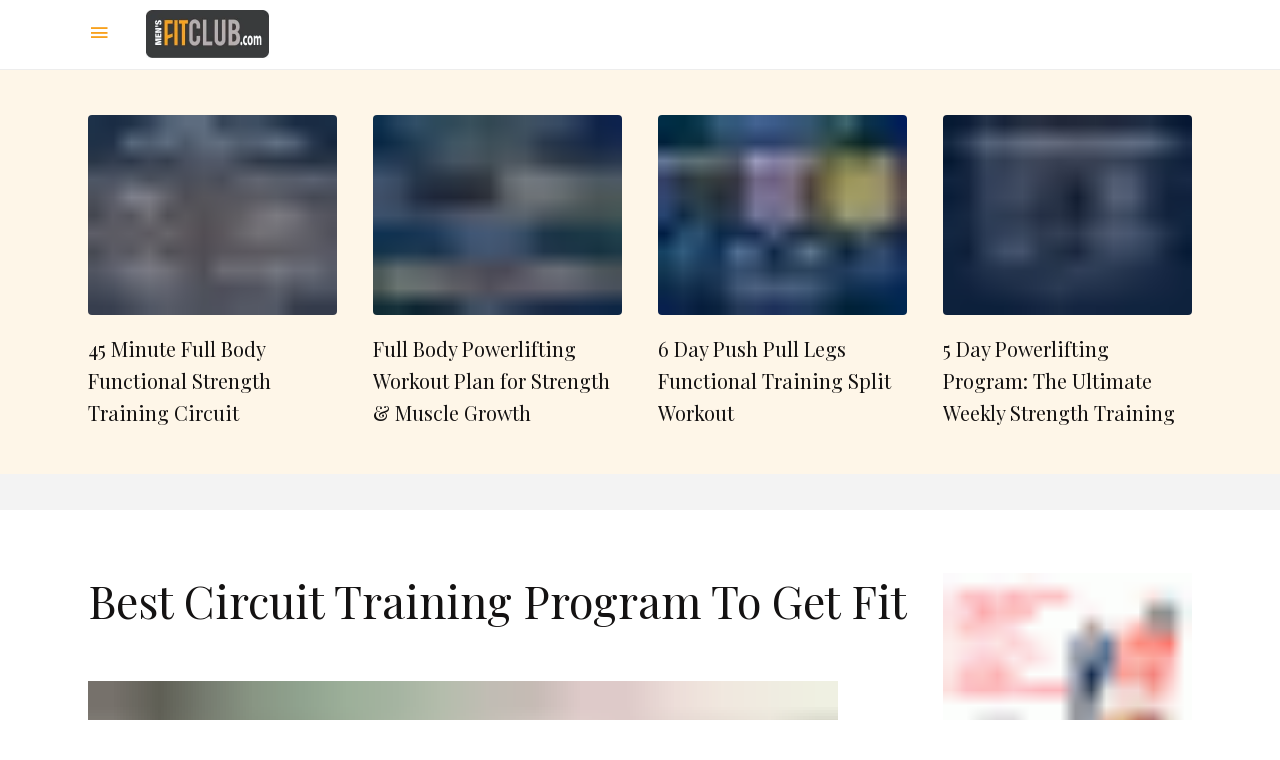

--- FILE ---
content_type: text/html; charset=UTF-8
request_url: https://www.mensfitclub.com/mens-fitness/circuit-training-program-to-get-fit/
body_size: 30996
content:
<!DOCTYPE html>
<html class="no-js" lang="en-US">

<head><meta charset="UTF-8"><script>if(navigator.userAgent.match(/MSIE|Internet Explorer/i)||navigator.userAgent.match(/Trident\/7\..*?rv:11/i)){var href=document.location.href;if(!href.match(/[?&]nowprocket/)){if(href.indexOf("?")==-1){if(href.indexOf("#")==-1){document.location.href=href+"?nowprocket=1"}else{document.location.href=href.replace("#","?nowprocket=1#")}}else{if(href.indexOf("#")==-1){document.location.href=href+"&nowprocket=1"}else{document.location.href=href.replace("#","&nowprocket=1#")}}}}</script><script>(()=>{class RocketLazyLoadScripts{constructor(){this.v="2.0.4",this.userEvents=["keydown","keyup","mousedown","mouseup","mousemove","mouseover","mouseout","touchmove","touchstart","touchend","touchcancel","wheel","click","dblclick","input"],this.attributeEvents=["onblur","onclick","oncontextmenu","ondblclick","onfocus","onmousedown","onmouseenter","onmouseleave","onmousemove","onmouseout","onmouseover","onmouseup","onmousewheel","onscroll","onsubmit"]}async t(){this.i(),this.o(),/iP(ad|hone)/.test(navigator.userAgent)&&this.h(),this.u(),this.l(this),this.m(),this.k(this),this.p(this),this._(),await Promise.all([this.R(),this.L()]),this.lastBreath=Date.now(),this.S(this),this.P(),this.D(),this.O(),this.M(),await this.C(this.delayedScripts.normal),await this.C(this.delayedScripts.defer),await this.C(this.delayedScripts.async),await this.T(),await this.F(),await this.j(),await this.A(),window.dispatchEvent(new Event("rocket-allScriptsLoaded")),this.everythingLoaded=!0,this.lastTouchEnd&&await new Promise(t=>setTimeout(t,500-Date.now()+this.lastTouchEnd)),this.I(),this.H(),this.U(),this.W()}i(){this.CSPIssue=sessionStorage.getItem("rocketCSPIssue"),document.addEventListener("securitypolicyviolation",t=>{this.CSPIssue||"script-src-elem"!==t.violatedDirective||"data"!==t.blockedURI||(this.CSPIssue=!0,sessionStorage.setItem("rocketCSPIssue",!0))},{isRocket:!0})}o(){window.addEventListener("pageshow",t=>{this.persisted=t.persisted,this.realWindowLoadedFired=!0},{isRocket:!0}),window.addEventListener("pagehide",()=>{this.onFirstUserAction=null},{isRocket:!0})}h(){let t;function e(e){t=e}window.addEventListener("touchstart",e,{isRocket:!0}),window.addEventListener("touchend",function i(o){o.changedTouches[0]&&t.changedTouches[0]&&Math.abs(o.changedTouches[0].pageX-t.changedTouches[0].pageX)<10&&Math.abs(o.changedTouches[0].pageY-t.changedTouches[0].pageY)<10&&o.timeStamp-t.timeStamp<200&&(window.removeEventListener("touchstart",e,{isRocket:!0}),window.removeEventListener("touchend",i,{isRocket:!0}),"INPUT"===o.target.tagName&&"text"===o.target.type||(o.target.dispatchEvent(new TouchEvent("touchend",{target:o.target,bubbles:!0})),o.target.dispatchEvent(new MouseEvent("mouseover",{target:o.target,bubbles:!0})),o.target.dispatchEvent(new PointerEvent("click",{target:o.target,bubbles:!0,cancelable:!0,detail:1,clientX:o.changedTouches[0].clientX,clientY:o.changedTouches[0].clientY})),event.preventDefault()))},{isRocket:!0})}q(t){this.userActionTriggered||("mousemove"!==t.type||this.firstMousemoveIgnored?"keyup"===t.type||"mouseover"===t.type||"mouseout"===t.type||(this.userActionTriggered=!0,this.onFirstUserAction&&this.onFirstUserAction()):this.firstMousemoveIgnored=!0),"click"===t.type&&t.preventDefault(),t.stopPropagation(),t.stopImmediatePropagation(),"touchstart"===this.lastEvent&&"touchend"===t.type&&(this.lastTouchEnd=Date.now()),"click"===t.type&&(this.lastTouchEnd=0),this.lastEvent=t.type,t.composedPath&&t.composedPath()[0].getRootNode()instanceof ShadowRoot&&(t.rocketTarget=t.composedPath()[0]),this.savedUserEvents.push(t)}u(){this.savedUserEvents=[],this.userEventHandler=this.q.bind(this),this.userEvents.forEach(t=>window.addEventListener(t,this.userEventHandler,{passive:!1,isRocket:!0})),document.addEventListener("visibilitychange",this.userEventHandler,{isRocket:!0})}U(){this.userEvents.forEach(t=>window.removeEventListener(t,this.userEventHandler,{passive:!1,isRocket:!0})),document.removeEventListener("visibilitychange",this.userEventHandler,{isRocket:!0}),this.savedUserEvents.forEach(t=>{(t.rocketTarget||t.target).dispatchEvent(new window[t.constructor.name](t.type,t))})}m(){const t="return false",e=Array.from(this.attributeEvents,t=>"data-rocket-"+t),i="["+this.attributeEvents.join("],[")+"]",o="[data-rocket-"+this.attributeEvents.join("],[data-rocket-")+"]",s=(e,i,o)=>{o&&o!==t&&(e.setAttribute("data-rocket-"+i,o),e["rocket"+i]=new Function("event",o),e.setAttribute(i,t))};new MutationObserver(t=>{for(const n of t)"attributes"===n.type&&(n.attributeName.startsWith("data-rocket-")||this.everythingLoaded?n.attributeName.startsWith("data-rocket-")&&this.everythingLoaded&&this.N(n.target,n.attributeName.substring(12)):s(n.target,n.attributeName,n.target.getAttribute(n.attributeName))),"childList"===n.type&&n.addedNodes.forEach(t=>{if(t.nodeType===Node.ELEMENT_NODE)if(this.everythingLoaded)for(const i of[t,...t.querySelectorAll(o)])for(const t of i.getAttributeNames())e.includes(t)&&this.N(i,t.substring(12));else for(const e of[t,...t.querySelectorAll(i)])for(const t of e.getAttributeNames())this.attributeEvents.includes(t)&&s(e,t,e.getAttribute(t))})}).observe(document,{subtree:!0,childList:!0,attributeFilter:[...this.attributeEvents,...e]})}I(){this.attributeEvents.forEach(t=>{document.querySelectorAll("[data-rocket-"+t+"]").forEach(e=>{this.N(e,t)})})}N(t,e){const i=t.getAttribute("data-rocket-"+e);i&&(t.setAttribute(e,i),t.removeAttribute("data-rocket-"+e))}k(t){Object.defineProperty(HTMLElement.prototype,"onclick",{get(){return this.rocketonclick||null},set(e){this.rocketonclick=e,this.setAttribute(t.everythingLoaded?"onclick":"data-rocket-onclick","this.rocketonclick(event)")}})}S(t){function e(e,i){let o=e[i];e[i]=null,Object.defineProperty(e,i,{get:()=>o,set(s){t.everythingLoaded?o=s:e["rocket"+i]=o=s}})}e(document,"onreadystatechange"),e(window,"onload"),e(window,"onpageshow");try{Object.defineProperty(document,"readyState",{get:()=>t.rocketReadyState,set(e){t.rocketReadyState=e},configurable:!0}),document.readyState="loading"}catch(t){console.log("WPRocket DJE readyState conflict, bypassing")}}l(t){this.originalAddEventListener=EventTarget.prototype.addEventListener,this.originalRemoveEventListener=EventTarget.prototype.removeEventListener,this.savedEventListeners=[],EventTarget.prototype.addEventListener=function(e,i,o){o&&o.isRocket||!t.B(e,this)&&!t.userEvents.includes(e)||t.B(e,this)&&!t.userActionTriggered||e.startsWith("rocket-")||t.everythingLoaded?t.originalAddEventListener.call(this,e,i,o):(t.savedEventListeners.push({target:this,remove:!1,type:e,func:i,options:o}),"mouseenter"!==e&&"mouseleave"!==e||t.originalAddEventListener.call(this,e,t.savedUserEvents.push,o))},EventTarget.prototype.removeEventListener=function(e,i,o){o&&o.isRocket||!t.B(e,this)&&!t.userEvents.includes(e)||t.B(e,this)&&!t.userActionTriggered||e.startsWith("rocket-")||t.everythingLoaded?t.originalRemoveEventListener.call(this,e,i,o):t.savedEventListeners.push({target:this,remove:!0,type:e,func:i,options:o})}}J(t,e){this.savedEventListeners=this.savedEventListeners.filter(i=>{let o=i.type,s=i.target||window;return e!==o||t!==s||(this.B(o,s)&&(i.type="rocket-"+o),this.$(i),!1)})}H(){EventTarget.prototype.addEventListener=this.originalAddEventListener,EventTarget.prototype.removeEventListener=this.originalRemoveEventListener,this.savedEventListeners.forEach(t=>this.$(t))}$(t){t.remove?this.originalRemoveEventListener.call(t.target,t.type,t.func,t.options):this.originalAddEventListener.call(t.target,t.type,t.func,t.options)}p(t){let e;function i(e){return t.everythingLoaded?e:e.split(" ").map(t=>"load"===t||t.startsWith("load.")?"rocket-jquery-load":t).join(" ")}function o(o){function s(e){const s=o.fn[e];o.fn[e]=o.fn.init.prototype[e]=function(){return this[0]===window&&t.userActionTriggered&&("string"==typeof arguments[0]||arguments[0]instanceof String?arguments[0]=i(arguments[0]):"object"==typeof arguments[0]&&Object.keys(arguments[0]).forEach(t=>{const e=arguments[0][t];delete arguments[0][t],arguments[0][i(t)]=e})),s.apply(this,arguments),this}}if(o&&o.fn&&!t.allJQueries.includes(o)){const e={DOMContentLoaded:[],"rocket-DOMContentLoaded":[]};for(const t in e)document.addEventListener(t,()=>{e[t].forEach(t=>t())},{isRocket:!0});o.fn.ready=o.fn.init.prototype.ready=function(i){function s(){parseInt(o.fn.jquery)>2?setTimeout(()=>i.bind(document)(o)):i.bind(document)(o)}return"function"==typeof i&&(t.realDomReadyFired?!t.userActionTriggered||t.fauxDomReadyFired?s():e["rocket-DOMContentLoaded"].push(s):e.DOMContentLoaded.push(s)),o([])},s("on"),s("one"),s("off"),t.allJQueries.push(o)}e=o}t.allJQueries=[],o(window.jQuery),Object.defineProperty(window,"jQuery",{get:()=>e,set(t){o(t)}})}P(){const t=new Map;document.write=document.writeln=function(e){const i=document.currentScript,o=document.createRange(),s=i.parentElement;let n=t.get(i);void 0===n&&(n=i.nextSibling,t.set(i,n));const c=document.createDocumentFragment();o.setStart(c,0),c.appendChild(o.createContextualFragment(e)),s.insertBefore(c,n)}}async R(){return new Promise(t=>{this.userActionTriggered?t():this.onFirstUserAction=t})}async L(){return new Promise(t=>{document.addEventListener("DOMContentLoaded",()=>{this.realDomReadyFired=!0,t()},{isRocket:!0})})}async j(){return this.realWindowLoadedFired?Promise.resolve():new Promise(t=>{window.addEventListener("load",t,{isRocket:!0})})}M(){this.pendingScripts=[];this.scriptsMutationObserver=new MutationObserver(t=>{for(const e of t)e.addedNodes.forEach(t=>{"SCRIPT"!==t.tagName||t.noModule||t.isWPRocket||this.pendingScripts.push({script:t,promise:new Promise(e=>{const i=()=>{const i=this.pendingScripts.findIndex(e=>e.script===t);i>=0&&this.pendingScripts.splice(i,1),e()};t.addEventListener("load",i,{isRocket:!0}),t.addEventListener("error",i,{isRocket:!0}),setTimeout(i,1e3)})})})}),this.scriptsMutationObserver.observe(document,{childList:!0,subtree:!0})}async F(){await this.X(),this.pendingScripts.length?(await this.pendingScripts[0].promise,await this.F()):this.scriptsMutationObserver.disconnect()}D(){this.delayedScripts={normal:[],async:[],defer:[]},document.querySelectorAll("script[type$=rocketlazyloadscript]").forEach(t=>{t.hasAttribute("data-rocket-src")?t.hasAttribute("async")&&!1!==t.async?this.delayedScripts.async.push(t):t.hasAttribute("defer")&&!1!==t.defer||"module"===t.getAttribute("data-rocket-type")?this.delayedScripts.defer.push(t):this.delayedScripts.normal.push(t):this.delayedScripts.normal.push(t)})}async _(){await this.L();let t=[];document.querySelectorAll("script[type$=rocketlazyloadscript][data-rocket-src]").forEach(e=>{let i=e.getAttribute("data-rocket-src");if(i&&!i.startsWith("data:")){i.startsWith("//")&&(i=location.protocol+i);try{const o=new URL(i).origin;o!==location.origin&&t.push({src:o,crossOrigin:e.crossOrigin||"module"===e.getAttribute("data-rocket-type")})}catch(t){}}}),t=[...new Map(t.map(t=>[JSON.stringify(t),t])).values()],this.Y(t,"preconnect")}async G(t){if(await this.K(),!0!==t.noModule||!("noModule"in HTMLScriptElement.prototype))return new Promise(e=>{let i;function o(){(i||t).setAttribute("data-rocket-status","executed"),e()}try{if(navigator.userAgent.includes("Firefox/")||""===navigator.vendor||this.CSPIssue)i=document.createElement("script"),[...t.attributes].forEach(t=>{let e=t.nodeName;"type"!==e&&("data-rocket-type"===e&&(e="type"),"data-rocket-src"===e&&(e="src"),i.setAttribute(e,t.nodeValue))}),t.text&&(i.text=t.text),t.nonce&&(i.nonce=t.nonce),i.hasAttribute("src")?(i.addEventListener("load",o,{isRocket:!0}),i.addEventListener("error",()=>{i.setAttribute("data-rocket-status","failed-network"),e()},{isRocket:!0}),setTimeout(()=>{i.isConnected||e()},1)):(i.text=t.text,o()),i.isWPRocket=!0,t.parentNode.replaceChild(i,t);else{const i=t.getAttribute("data-rocket-type"),s=t.getAttribute("data-rocket-src");i?(t.type=i,t.removeAttribute("data-rocket-type")):t.removeAttribute("type"),t.addEventListener("load",o,{isRocket:!0}),t.addEventListener("error",i=>{this.CSPIssue&&i.target.src.startsWith("data:")?(console.log("WPRocket: CSP fallback activated"),t.removeAttribute("src"),this.G(t).then(e)):(t.setAttribute("data-rocket-status","failed-network"),e())},{isRocket:!0}),s?(t.fetchPriority="high",t.removeAttribute("data-rocket-src"),t.src=s):t.src="data:text/javascript;base64,"+window.btoa(unescape(encodeURIComponent(t.text)))}}catch(i){t.setAttribute("data-rocket-status","failed-transform"),e()}});t.setAttribute("data-rocket-status","skipped")}async C(t){const e=t.shift();return e?(e.isConnected&&await this.G(e),this.C(t)):Promise.resolve()}O(){this.Y([...this.delayedScripts.normal,...this.delayedScripts.defer,...this.delayedScripts.async],"preload")}Y(t,e){this.trash=this.trash||[];let i=!0;var o=document.createDocumentFragment();t.forEach(t=>{const s=t.getAttribute&&t.getAttribute("data-rocket-src")||t.src;if(s&&!s.startsWith("data:")){const n=document.createElement("link");n.href=s,n.rel=e,"preconnect"!==e&&(n.as="script",n.fetchPriority=i?"high":"low"),t.getAttribute&&"module"===t.getAttribute("data-rocket-type")&&(n.crossOrigin=!0),t.crossOrigin&&(n.crossOrigin=t.crossOrigin),t.integrity&&(n.integrity=t.integrity),t.nonce&&(n.nonce=t.nonce),o.appendChild(n),this.trash.push(n),i=!1}}),document.head.appendChild(o)}W(){this.trash.forEach(t=>t.remove())}async T(){try{document.readyState="interactive"}catch(t){}this.fauxDomReadyFired=!0;try{await this.K(),this.J(document,"readystatechange"),document.dispatchEvent(new Event("rocket-readystatechange")),await this.K(),document.rocketonreadystatechange&&document.rocketonreadystatechange(),await this.K(),this.J(document,"DOMContentLoaded"),document.dispatchEvent(new Event("rocket-DOMContentLoaded")),await this.K(),this.J(window,"DOMContentLoaded"),window.dispatchEvent(new Event("rocket-DOMContentLoaded"))}catch(t){console.error(t)}}async A(){try{document.readyState="complete"}catch(t){}try{await this.K(),this.J(document,"readystatechange"),document.dispatchEvent(new Event("rocket-readystatechange")),await this.K(),document.rocketonreadystatechange&&document.rocketonreadystatechange(),await this.K(),this.J(window,"load"),window.dispatchEvent(new Event("rocket-load")),await this.K(),window.rocketonload&&window.rocketonload(),await this.K(),this.allJQueries.forEach(t=>t(window).trigger("rocket-jquery-load")),await this.K(),this.J(window,"pageshow");const t=new Event("rocket-pageshow");t.persisted=this.persisted,window.dispatchEvent(t),await this.K(),window.rocketonpageshow&&window.rocketonpageshow({persisted:this.persisted})}catch(t){console.error(t)}}async K(){Date.now()-this.lastBreath>45&&(await this.X(),this.lastBreath=Date.now())}async X(){return document.hidden?new Promise(t=>setTimeout(t)):new Promise(t=>requestAnimationFrame(t))}B(t,e){return e===document&&"readystatechange"===t||(e===document&&"DOMContentLoaded"===t||(e===window&&"DOMContentLoaded"===t||(e===window&&"load"===t||e===window&&"pageshow"===t)))}static run(){(new RocketLazyLoadScripts).t()}}RocketLazyLoadScripts.run()})();</script>
    
    <meta name="viewport" content="width=device-width, initial-scale=1.0">
    <link rel="profile" href="https://gmpg.org/xfn/11">
    <link rel="preconnect" href="https://fonts.gstatic.com">
    <link rel="apple-touch-icon" sizes="57x57" href="https://www.mensfitclub.com/wp-content/themes/mensfitclub/_ui/media/favicons/apple-icon-57x57.webp">
    <link rel="apple-touch-icon" sizes="60x60" href="https://www.mensfitclub.com/wp-content/themes/mensfitclub/_ui/media/favicons/apple-icon-60x60.webp">
    <link rel="apple-touch-icon" sizes="72x72" href="https://www.mensfitclub.com/wp-content/themes/mensfitclub/_ui/media/favicons/apple-icon-72x72.webp">
    <link rel="apple-touch-icon" sizes="76x76" href="https://www.mensfitclub.com/wp-content/themes/mensfitclub/_ui/media/favicons/apple-icon-76x76.webp">
    <link rel="apple-touch-icon" sizes="114x114" href="https://www.mensfitclub.com/wp-content/themes/mensfitclub/_ui/media/favicons/apple-icon-114x114.webp">
    <link rel="apple-touch-icon" sizes="120x120" href="https://www.mensfitclub.com/wp-content/themes/mensfitclub/_ui/media/favicons/apple-icon-120x120.webp">
    <link rel="apple-touch-icon" sizes="144x144" href="https://www.mensfitclub.com/wp-content/themes/mensfitclub/_ui/media/favicons/apple-icon-144x144.webp">
    <link rel="apple-touch-icon" sizes="152x152" href="https://www.mensfitclub.com/wp-content/themes/mensfitclub/_ui/media/favicons/apple-icon-152x152.webp">
    <link rel="apple-touch-icon" sizes="180x180" href="https://www.mensfitclub.com/wp-content/themes/mensfitclub/_ui/media/favicons/apple-icon-180x180.webp">
    <link rel="icon" type="image/png" sizes="192x192" href="https://www.mensfitclub.com/wp-content/themes/mensfitclub/_ui/media/favicons/android-icon-192x192.webp">
    <link rel="icon" type="image/png" sizes="32x32" href="https://www.mensfitclub.com/wp-content/themes/mensfitclub/_ui/media/favicons/favicon-32x32.webp">
    <link rel="icon" type="image/png" sizes="96x96" href="https://www.mensfitclub.com/wp-content/themes/mensfitclub/_ui/media/favicons/favicon-96x96.webp">
    <link rel="icon" type="image/png" sizes="16x16" href="https://www.mensfitclub.com/wp-content/themes/mensfitclub/_ui/media/favicons/favicon-16x16.webp">
    <link rel="manifest" href="https://www.mensfitclub.com/wp-content/themes/mensfitclub/_ui/media/favicons/manifest.json">
    <meta name="msapplication-TileColor" content="#000000">
    <meta name="msapplication-TileImage" content="https://www.mensfitclub.com/wp-content/themes/mensfitclub/_ui/media/favicons/ms-icon-144x144.png">
    <meta name="theme-color" content="#000000">
    <link rel="preload" as="font" href="/wp-content/themes/mensfitclub/_ui/media/fonts/mfc.woff" crossorigin>

        <link rel="preload" href="" as="image" crossorigin="">



    
    <meta name='robots' content='index, follow, max-image-preview:large, max-snippet:-1, max-video-preview:-1' />
	<style>img:is([sizes="auto" i], [sizes^="auto," i]) { contain-intrinsic-size: 3000px 1500px }</style>
	
<!-- Google Tag Manager for WordPress by gtm4wp.com -->
<script data-cfasync="false" data-pagespeed-no-defer>
	var gtm4wp_datalayer_name = "dataLayer";
	var dataLayer = dataLayer || [];
</script>
<!-- End Google Tag Manager for WordPress by gtm4wp.com -->
	<!-- This site is optimized with the Yoast SEO Premium plugin v26.8 (Yoast SEO v26.8) - https://yoast.com/product/yoast-seo-premium-wordpress/ -->
	<title>Best Circuit Training Program To Get Fit - Men&#039;s Fit Club</title>
<link data-rocket-preload as="style" href="https://fonts.googleapis.com/css2?family=Poppins:wght@400;600&#038;family=Playfair+Display&#038;display=swap" rel="preload">
<link href="https://fonts.googleapis.com/css2?family=Poppins:wght@400;600&#038;family=Playfair+Display&#038;display=swap" media="print" onload="this.media=&#039;all&#039;" rel="stylesheet">
<noscript data-wpr-hosted-gf-parameters=""><link rel="stylesheet" href="https://fonts.googleapis.com/css2?family=Poppins:wght@400;600&#038;family=Playfair+Display&#038;display=swap"></noscript>
	<meta name="description" content="This blog post will delve into the advantages of circuit training, key components of a well-designed circuit training program, and tips for.." />
	<link rel="canonical" href="https://www.mensfitclub.com/mens-fitness/circuit-training-program-to-get-fit/" />
	<meta property="og:locale" content="en_US" />
	<meta property="og:type" content="article" />
	<meta property="og:title" content="Best Circuit Training Program To Get Fit" />
	<meta property="og:description" content="Are you interested in boosting your fitness level and maximizing your workout efficiency? If so, you may want to consider a circuit training program." />
	<meta property="og:url" content="https://www.mensfitclub.com/mens-fitness/circuit-training-program-to-get-fit/" />
	<meta property="og:site_name" content="Men&#039;s Fit Club" />
	<meta property="article:publisher" content="https://www.facebook.com/MensFitClub/" />
	<meta property="article:author" content="https://www.facebook.com/pages/MensFitClubcom/211395312204652" />
	<meta property="article:published_time" content="2023-07-07T03:41:35+00:00" />
	<meta property="article:modified_time" content="2024-08-07T13:31:51+00:00" />
	<meta property="og:image" content="https://www.mensfitclub.com/wp-content/uploads/2023/05/circuit-training-program-to-get-fit.jpg" />
	<meta property="og:image:width" content="750" />
	<meta property="og:image:height" content="500" />
	<meta property="og:image:type" content="image/jpeg" />
	<meta name="author" content="Editor" />
	<meta name="twitter:card" content="summary_large_image" />
	<meta name="twitter:creator" content="@http://www.twitter.com/mensfitclub" />
	<meta name="twitter:site" content="@MensFitClub" />
	<meta name="twitter:label1" content="Written by" />
	<meta name="twitter:data1" content="Editor" />
	<meta name="twitter:label2" content="Est. reading time" />
	<meta name="twitter:data2" content="4 minutes" />
	<script type="application/ld+json" class="yoast-schema-graph">{"@context":"https://schema.org","@graph":[{"@type":"Article","@id":"https://www.mensfitclub.com/mens-fitness/circuit-training-program-to-get-fit/#article","isPartOf":{"@id":"https://www.mensfitclub.com/mens-fitness/circuit-training-program-to-get-fit/"},"author":{"name":"Editor","@id":"https://www.mensfitclub.com/#/schema/person/88586670f871f7c84903824dae8f4268"},"headline":"Best Circuit Training Program To Get Fit","datePublished":"2023-07-07T03:41:35+00:00","dateModified":"2024-08-07T13:31:51+00:00","mainEntityOfPage":{"@id":"https://www.mensfitclub.com/mens-fitness/circuit-training-program-to-get-fit/"},"wordCount":754,"publisher":{"@id":"https://www.mensfitclub.com/#organization"},"image":{"@id":"https://www.mensfitclub.com/mens-fitness/circuit-training-program-to-get-fit/#primaryimage"},"thumbnailUrl":"https://www.mensfitclub.com/wp-content/uploads/2023/05/circuit-training-program-to-get-fit.jpg","articleSection":["Exercises","Fitness","Workouts"],"inLanguage":"en-US"},{"@type":"WebPage","@id":"https://www.mensfitclub.com/mens-fitness/circuit-training-program-to-get-fit/","url":"https://www.mensfitclub.com/mens-fitness/circuit-training-program-to-get-fit/","name":"Best Circuit Training Program To Get Fit - Men&#039;s Fit Club","isPartOf":{"@id":"https://www.mensfitclub.com/#website"},"primaryImageOfPage":{"@id":"https://www.mensfitclub.com/mens-fitness/circuit-training-program-to-get-fit/#primaryimage"},"image":{"@id":"https://www.mensfitclub.com/mens-fitness/circuit-training-program-to-get-fit/#primaryimage"},"thumbnailUrl":"https://www.mensfitclub.com/wp-content/uploads/2023/05/circuit-training-program-to-get-fit.jpg","datePublished":"2023-07-07T03:41:35+00:00","dateModified":"2024-08-07T13:31:51+00:00","description":"This blog post will delve into the advantages of circuit training, key components of a well-designed circuit training program, and tips for..","breadcrumb":{"@id":"https://www.mensfitclub.com/mens-fitness/circuit-training-program-to-get-fit/#breadcrumb"},"inLanguage":"en-US","potentialAction":[{"@type":"ReadAction","target":["https://www.mensfitclub.com/mens-fitness/circuit-training-program-to-get-fit/"]}]},{"@type":"ImageObject","inLanguage":"en-US","@id":"https://www.mensfitclub.com/mens-fitness/circuit-training-program-to-get-fit/#primaryimage","url":"https://www.mensfitclub.com/wp-content/uploads/2023/05/circuit-training-program-to-get-fit.jpg","contentUrl":"https://www.mensfitclub.com/wp-content/uploads/2023/05/circuit-training-program-to-get-fit.jpg","width":750,"height":500,"caption":"circuit training program"},{"@type":"BreadcrumbList","@id":"https://www.mensfitclub.com/mens-fitness/circuit-training-program-to-get-fit/#breadcrumb","itemListElement":[{"@type":"ListItem","position":1,"name":"Home","item":"https://www.mensfitclub.com/"},{"@type":"ListItem","position":2,"name":"Best Circuit Training Program To Get Fit"}]},{"@type":"WebSite","@id":"https://www.mensfitclub.com/#website","url":"https://www.mensfitclub.com/","name":"Mens Fit Club","description":"Topics for Today&#039;s Men: Strength, Men&#039;s Fitness, Diet Tips, Men&#039;s Health, Lifestyle, Dating &amp; Relationships, Sexual Health Grooming Tips and Sound Fashion Advice at mensfitclub.com","publisher":{"@id":"https://www.mensfitclub.com/#organization"},"potentialAction":[{"@type":"SearchAction","target":{"@type":"EntryPoint","urlTemplate":"https://www.mensfitclub.com/?s={search_term_string}"},"query-input":{"@type":"PropertyValueSpecification","valueRequired":true,"valueName":"search_term_string"}}],"inLanguage":"en-US"},{"@type":"Organization","@id":"https://www.mensfitclub.com/#organization","name":"Men's Fit Club - mensfitclub.com","url":"https://www.mensfitclub.com/","logo":{"@type":"ImageObject","inLanguage":"en-US","@id":"https://www.mensfitclub.com/#/schema/logo/image/","url":"https://www.mensfitclub.com/wp-content/uploads/2019/04/logo.png","contentUrl":"https://www.mensfitclub.com/wp-content/uploads/2019/04/logo.png","width":296,"height":115,"caption":"Men's Fit Club - mensfitclub.com"},"image":{"@id":"https://www.mensfitclub.com/#/schema/logo/image/"},"sameAs":["https://www.facebook.com/MensFitClub/","https://x.com/MensFitClub","https://www.instagram.com/mensfitclubmag/?hl=en","https://www.linkedin.com/company/mensfitclub-com","https://www.pinterest.com/mensfitclub/","https://www.youtube.com/channel/UC1oCcrveVVJFHEtN6lp7Wlw"]},{"@type":"Person","@id":"https://www.mensfitclub.com/#/schema/person/88586670f871f7c84903824dae8f4268","name":"Editor","sameAs":["https://www.mensfitclub.com","https://www.facebook.com/pages/MensFitClubcom/211395312204652","https://x.com/http://www.twitter.com/mensfitclub"]}]}</script>
	<!-- / Yoast SEO Premium plugin. -->


<link rel='dns-prefetch' href='//fonts.googleapis.com' />
<link href='https://fonts.gstatic.com' crossorigin rel='preconnect' />
<link rel="alternate" type="application/rss+xml" title="Men&#039;s Fit Club &raquo; Feed" href="https://www.mensfitclub.com/feed/" />
<link rel="alternate" type="application/rss+xml" title="Men&#039;s Fit Club &raquo; Comments Feed" href="https://www.mensfitclub.com/comments/feed/" />
<style id='wp-emoji-styles-inline-css' type='text/css'>

	img.wp-smiley, img.emoji {
		display: inline !important;
		border: none !important;
		box-shadow: none !important;
		height: 1em !important;
		width: 1em !important;
		margin: 0 0.07em !important;
		vertical-align: -0.1em !important;
		background: none !important;
		padding: 0 !important;
	}
</style>
<style id='classic-theme-styles-inline-css' type='text/css'>
/*! This file is auto-generated */
.wp-block-button__link{color:#fff;background-color:#32373c;border-radius:9999px;box-shadow:none;text-decoration:none;padding:calc(.667em + 2px) calc(1.333em + 2px);font-size:1.125em}.wp-block-file__button{background:#32373c;color:#fff;text-decoration:none}
</style>
<style id='global-styles-inline-css' type='text/css'>
:root{--wp--preset--aspect-ratio--square: 1;--wp--preset--aspect-ratio--4-3: 4/3;--wp--preset--aspect-ratio--3-4: 3/4;--wp--preset--aspect-ratio--3-2: 3/2;--wp--preset--aspect-ratio--2-3: 2/3;--wp--preset--aspect-ratio--16-9: 16/9;--wp--preset--aspect-ratio--9-16: 9/16;--wp--preset--color--black: #000000;--wp--preset--color--cyan-bluish-gray: #abb8c3;--wp--preset--color--white: #ffffff;--wp--preset--color--pale-pink: #f78da7;--wp--preset--color--vivid-red: #cf2e2e;--wp--preset--color--luminous-vivid-orange: #ff6900;--wp--preset--color--luminous-vivid-amber: #fcb900;--wp--preset--color--light-green-cyan: #7bdcb5;--wp--preset--color--vivid-green-cyan: #00d084;--wp--preset--color--pale-cyan-blue: #8ed1fc;--wp--preset--color--vivid-cyan-blue: #0693e3;--wp--preset--color--vivid-purple: #9b51e0;--wp--preset--gradient--vivid-cyan-blue-to-vivid-purple: linear-gradient(135deg,rgba(6,147,227,1) 0%,rgb(155,81,224) 100%);--wp--preset--gradient--light-green-cyan-to-vivid-green-cyan: linear-gradient(135deg,rgb(122,220,180) 0%,rgb(0,208,130) 100%);--wp--preset--gradient--luminous-vivid-amber-to-luminous-vivid-orange: linear-gradient(135deg,rgba(252,185,0,1) 0%,rgba(255,105,0,1) 100%);--wp--preset--gradient--luminous-vivid-orange-to-vivid-red: linear-gradient(135deg,rgba(255,105,0,1) 0%,rgb(207,46,46) 100%);--wp--preset--gradient--very-light-gray-to-cyan-bluish-gray: linear-gradient(135deg,rgb(238,238,238) 0%,rgb(169,184,195) 100%);--wp--preset--gradient--cool-to-warm-spectrum: linear-gradient(135deg,rgb(74,234,220) 0%,rgb(151,120,209) 20%,rgb(207,42,186) 40%,rgb(238,44,130) 60%,rgb(251,105,98) 80%,rgb(254,248,76) 100%);--wp--preset--gradient--blush-light-purple: linear-gradient(135deg,rgb(255,206,236) 0%,rgb(152,150,240) 100%);--wp--preset--gradient--blush-bordeaux: linear-gradient(135deg,rgb(254,205,165) 0%,rgb(254,45,45) 50%,rgb(107,0,62) 100%);--wp--preset--gradient--luminous-dusk: linear-gradient(135deg,rgb(255,203,112) 0%,rgb(199,81,192) 50%,rgb(65,88,208) 100%);--wp--preset--gradient--pale-ocean: linear-gradient(135deg,rgb(255,245,203) 0%,rgb(182,227,212) 50%,rgb(51,167,181) 100%);--wp--preset--gradient--electric-grass: linear-gradient(135deg,rgb(202,248,128) 0%,rgb(113,206,126) 100%);--wp--preset--gradient--midnight: linear-gradient(135deg,rgb(2,3,129) 0%,rgb(40,116,252) 100%);--wp--preset--font-size--small: 13px;--wp--preset--font-size--medium: 20px;--wp--preset--font-size--large: 36px;--wp--preset--font-size--x-large: 42px;--wp--preset--spacing--20: 0.44rem;--wp--preset--spacing--30: 0.67rem;--wp--preset--spacing--40: 1rem;--wp--preset--spacing--50: 1.5rem;--wp--preset--spacing--60: 2.25rem;--wp--preset--spacing--70: 3.38rem;--wp--preset--spacing--80: 5.06rem;--wp--preset--shadow--natural: 6px 6px 9px rgba(0, 0, 0, 0.2);--wp--preset--shadow--deep: 12px 12px 50px rgba(0, 0, 0, 0.4);--wp--preset--shadow--sharp: 6px 6px 0px rgba(0, 0, 0, 0.2);--wp--preset--shadow--outlined: 6px 6px 0px -3px rgba(255, 255, 255, 1), 6px 6px rgba(0, 0, 0, 1);--wp--preset--shadow--crisp: 6px 6px 0px rgba(0, 0, 0, 1);}:where(.is-layout-flex){gap: 0.5em;}:where(.is-layout-grid){gap: 0.5em;}body .is-layout-flex{display: flex;}.is-layout-flex{flex-wrap: wrap;align-items: center;}.is-layout-flex > :is(*, div){margin: 0;}body .is-layout-grid{display: grid;}.is-layout-grid > :is(*, div){margin: 0;}:where(.wp-block-columns.is-layout-flex){gap: 2em;}:where(.wp-block-columns.is-layout-grid){gap: 2em;}:where(.wp-block-post-template.is-layout-flex){gap: 1.25em;}:where(.wp-block-post-template.is-layout-grid){gap: 1.25em;}.has-black-color{color: var(--wp--preset--color--black) !important;}.has-cyan-bluish-gray-color{color: var(--wp--preset--color--cyan-bluish-gray) !important;}.has-white-color{color: var(--wp--preset--color--white) !important;}.has-pale-pink-color{color: var(--wp--preset--color--pale-pink) !important;}.has-vivid-red-color{color: var(--wp--preset--color--vivid-red) !important;}.has-luminous-vivid-orange-color{color: var(--wp--preset--color--luminous-vivid-orange) !important;}.has-luminous-vivid-amber-color{color: var(--wp--preset--color--luminous-vivid-amber) !important;}.has-light-green-cyan-color{color: var(--wp--preset--color--light-green-cyan) !important;}.has-vivid-green-cyan-color{color: var(--wp--preset--color--vivid-green-cyan) !important;}.has-pale-cyan-blue-color{color: var(--wp--preset--color--pale-cyan-blue) !important;}.has-vivid-cyan-blue-color{color: var(--wp--preset--color--vivid-cyan-blue) !important;}.has-vivid-purple-color{color: var(--wp--preset--color--vivid-purple) !important;}.has-black-background-color{background-color: var(--wp--preset--color--black) !important;}.has-cyan-bluish-gray-background-color{background-color: var(--wp--preset--color--cyan-bluish-gray) !important;}.has-white-background-color{background-color: var(--wp--preset--color--white) !important;}.has-pale-pink-background-color{background-color: var(--wp--preset--color--pale-pink) !important;}.has-vivid-red-background-color{background-color: var(--wp--preset--color--vivid-red) !important;}.has-luminous-vivid-orange-background-color{background-color: var(--wp--preset--color--luminous-vivid-orange) !important;}.has-luminous-vivid-amber-background-color{background-color: var(--wp--preset--color--luminous-vivid-amber) !important;}.has-light-green-cyan-background-color{background-color: var(--wp--preset--color--light-green-cyan) !important;}.has-vivid-green-cyan-background-color{background-color: var(--wp--preset--color--vivid-green-cyan) !important;}.has-pale-cyan-blue-background-color{background-color: var(--wp--preset--color--pale-cyan-blue) !important;}.has-vivid-cyan-blue-background-color{background-color: var(--wp--preset--color--vivid-cyan-blue) !important;}.has-vivid-purple-background-color{background-color: var(--wp--preset--color--vivid-purple) !important;}.has-black-border-color{border-color: var(--wp--preset--color--black) !important;}.has-cyan-bluish-gray-border-color{border-color: var(--wp--preset--color--cyan-bluish-gray) !important;}.has-white-border-color{border-color: var(--wp--preset--color--white) !important;}.has-pale-pink-border-color{border-color: var(--wp--preset--color--pale-pink) !important;}.has-vivid-red-border-color{border-color: var(--wp--preset--color--vivid-red) !important;}.has-luminous-vivid-orange-border-color{border-color: var(--wp--preset--color--luminous-vivid-orange) !important;}.has-luminous-vivid-amber-border-color{border-color: var(--wp--preset--color--luminous-vivid-amber) !important;}.has-light-green-cyan-border-color{border-color: var(--wp--preset--color--light-green-cyan) !important;}.has-vivid-green-cyan-border-color{border-color: var(--wp--preset--color--vivid-green-cyan) !important;}.has-pale-cyan-blue-border-color{border-color: var(--wp--preset--color--pale-cyan-blue) !important;}.has-vivid-cyan-blue-border-color{border-color: var(--wp--preset--color--vivid-cyan-blue) !important;}.has-vivid-purple-border-color{border-color: var(--wp--preset--color--vivid-purple) !important;}.has-vivid-cyan-blue-to-vivid-purple-gradient-background{background: var(--wp--preset--gradient--vivid-cyan-blue-to-vivid-purple) !important;}.has-light-green-cyan-to-vivid-green-cyan-gradient-background{background: var(--wp--preset--gradient--light-green-cyan-to-vivid-green-cyan) !important;}.has-luminous-vivid-amber-to-luminous-vivid-orange-gradient-background{background: var(--wp--preset--gradient--luminous-vivid-amber-to-luminous-vivid-orange) !important;}.has-luminous-vivid-orange-to-vivid-red-gradient-background{background: var(--wp--preset--gradient--luminous-vivid-orange-to-vivid-red) !important;}.has-very-light-gray-to-cyan-bluish-gray-gradient-background{background: var(--wp--preset--gradient--very-light-gray-to-cyan-bluish-gray) !important;}.has-cool-to-warm-spectrum-gradient-background{background: var(--wp--preset--gradient--cool-to-warm-spectrum) !important;}.has-blush-light-purple-gradient-background{background: var(--wp--preset--gradient--blush-light-purple) !important;}.has-blush-bordeaux-gradient-background{background: var(--wp--preset--gradient--blush-bordeaux) !important;}.has-luminous-dusk-gradient-background{background: var(--wp--preset--gradient--luminous-dusk) !important;}.has-pale-ocean-gradient-background{background: var(--wp--preset--gradient--pale-ocean) !important;}.has-electric-grass-gradient-background{background: var(--wp--preset--gradient--electric-grass) !important;}.has-midnight-gradient-background{background: var(--wp--preset--gradient--midnight) !important;}.has-small-font-size{font-size: var(--wp--preset--font-size--small) !important;}.has-medium-font-size{font-size: var(--wp--preset--font-size--medium) !important;}.has-large-font-size{font-size: var(--wp--preset--font-size--large) !important;}.has-x-large-font-size{font-size: var(--wp--preset--font-size--x-large) !important;}
:where(.wp-block-post-template.is-layout-flex){gap: 1.25em;}:where(.wp-block-post-template.is-layout-grid){gap: 1.25em;}
:where(.wp-block-columns.is-layout-flex){gap: 2em;}:where(.wp-block-columns.is-layout-grid){gap: 2em;}
:root :where(.wp-block-pullquote){font-size: 1.5em;line-height: 1.6;}
</style>
<link data-minify="1" rel='stylesheet' id='main_stylesheet-css' href='https://www.mensfitclub.com/wp-content/cache/min/1/wp-content/themes/mensfitclub/_ui/css/theme.css?ver=1763395635' type='text/css' media='all' />
<link rel='stylesheet' id='mediabox-css' href='https://www.mensfitclub.com/wp-content/themes/mensfitclub/_ui/css/mediabox.min.css?ver=b480c06a858dd83328e96b4458440ee5' type='text/css' media='all' />

<style id='rocket-lazyload-inline-css' type='text/css'>
.rll-youtube-player{position:relative;padding-bottom:56.23%;height:0;overflow:hidden;max-width:100%;}.rll-youtube-player:focus-within{outline: 2px solid currentColor;outline-offset: 5px;}.rll-youtube-player iframe{position:absolute;top:0;left:0;width:100%;height:100%;z-index:100;background:0 0}.rll-youtube-player img{bottom:0;display:block;left:0;margin:auto;max-width:100%;width:100%;position:absolute;right:0;top:0;border:none;height:auto;-webkit-transition:.4s all;-moz-transition:.4s all;transition:.4s all}.rll-youtube-player img:hover{-webkit-filter:brightness(75%)}.rll-youtube-player .play{height:100%;width:100%;left:0;top:0;position:absolute;background:url(https://www.mensfitclub.com/wp-content/plugins/wp-rocket/assets/img/youtube.png) no-repeat center;background-color: transparent !important;cursor:pointer;border:none;}.wp-embed-responsive .wp-has-aspect-ratio .rll-youtube-player{position:absolute;padding-bottom:0;width:100%;height:100%;top:0;bottom:0;left:0;right:0}
</style>
<script type="text/javascript" id="cookie-law-info-js-extra">
/* <![CDATA[ */
var _ckyConfig = {"_ipData":[],"_assetsURL":"https:\/\/www.mensfitclub.com\/wp-content\/plugins\/cookie-law-info\/lite\/frontend\/images\/","_publicURL":"https:\/\/www.mensfitclub.com","_expiry":"365","_categories":[{"name":"Necessary","slug":"necessary","isNecessary":true,"ccpaDoNotSell":true,"cookies":[],"active":true,"defaultConsent":{"gdpr":true,"ccpa":true}},{"name":"Functional","slug":"functional","isNecessary":false,"ccpaDoNotSell":true,"cookies":[],"active":true,"defaultConsent":{"gdpr":false,"ccpa":false}},{"name":"Analytics","slug":"analytics","isNecessary":false,"ccpaDoNotSell":true,"cookies":[],"active":true,"defaultConsent":{"gdpr":false,"ccpa":false}},{"name":"Performance","slug":"performance","isNecessary":false,"ccpaDoNotSell":true,"cookies":[],"active":true,"defaultConsent":{"gdpr":false,"ccpa":false}},{"name":"Advertisement","slug":"advertisement","isNecessary":false,"ccpaDoNotSell":true,"cookies":[],"active":true,"defaultConsent":{"gdpr":false,"ccpa":false}}],"_activeLaw":"gdpr","_rootDomain":"","_block":"1","_showBanner":"1","_bannerConfig":{"settings":{"type":"box","preferenceCenterType":"popup","position":"bottom-left","applicableLaw":"gdpr"},"behaviours":{"reloadBannerOnAccept":false,"loadAnalyticsByDefault":false,"animations":{"onLoad":"animate","onHide":"sticky"}},"config":{"revisitConsent":{"status":true,"tag":"revisit-consent","position":"bottom-left","meta":{"url":"#"},"styles":{"background-color":"#DC9D18"},"elements":{"title":{"type":"text","tag":"revisit-consent-title","status":true,"styles":{"color":"#0056a7"}}}},"preferenceCenter":{"toggle":{"status":true,"tag":"detail-category-toggle","type":"toggle","states":{"active":{"styles":{"background-color":"#1863DC"}},"inactive":{"styles":{"background-color":"#D0D5D2"}}}}},"categoryPreview":{"status":false,"toggle":{"status":true,"tag":"detail-category-preview-toggle","type":"toggle","states":{"active":{"styles":{"background-color":"#1863DC"}},"inactive":{"styles":{"background-color":"#D0D5D2"}}}}},"videoPlaceholder":{"status":true,"styles":{"background-color":"#000000","border-color":"#000000","color":"#ffffff"}},"readMore":{"status":false,"tag":"readmore-button","type":"link","meta":{"noFollow":true,"newTab":true},"styles":{"color":"#DC9D18","background-color":"transparent","border-color":"transparent"}},"showMore":{"status":true,"tag":"show-desc-button","type":"button","styles":{"color":"#1863DC"}},"showLess":{"status":true,"tag":"hide-desc-button","type":"button","styles":{"color":"#1863DC"}},"alwaysActive":{"status":true,"tag":"always-active","styles":{"color":"#008000"}},"manualLinks":{"status":true,"tag":"manual-links","type":"link","styles":{"color":"#1863DC"}},"auditTable":{"status":true},"optOption":{"status":true,"toggle":{"status":true,"tag":"optout-option-toggle","type":"toggle","states":{"active":{"styles":{"background-color":"#1863dc"}},"inactive":{"styles":{"background-color":"#FFFFFF"}}}}}}},"_version":"3.3.9.1","_logConsent":"1","_tags":[{"tag":"accept-button","styles":{"color":"#FFFFFF","background-color":"#DC9D18","border-color":"#DC9D18"}},{"tag":"reject-button","styles":{"color":"#DC9D18","background-color":"transparent","border-color":"#DC9D18"}},{"tag":"settings-button","styles":{"color":"#DC9D18","background-color":"transparent","border-color":"#DC9D18"}},{"tag":"readmore-button","styles":{"color":"#DC9D18","background-color":"transparent","border-color":"transparent"}},{"tag":"donotsell-button","styles":{"color":"#1863DC","background-color":"transparent","border-color":"transparent"}},{"tag":"show-desc-button","styles":{"color":"#1863DC"}},{"tag":"hide-desc-button","styles":{"color":"#1863DC"}},{"tag":"cky-always-active","styles":[]},{"tag":"cky-link","styles":[]},{"tag":"accept-button","styles":{"color":"#FFFFFF","background-color":"#DC9D18","border-color":"#DC9D18"}},{"tag":"revisit-consent","styles":{"background-color":"#DC9D18"}}],"_shortCodes":[{"key":"cky_readmore","content":"<a href=\"#\" class=\"cky-policy\" aria-label=\"Cookie Policy\" target=\"_blank\" rel=\"noopener\" data-cky-tag=\"readmore-button\">Cookie Policy<\/a>","tag":"readmore-button","status":false,"attributes":{"rel":"nofollow","target":"_blank"}},{"key":"cky_show_desc","content":"<button class=\"cky-show-desc-btn\" data-cky-tag=\"show-desc-button\" aria-label=\"Show more\">Show more<\/button>","tag":"show-desc-button","status":true,"attributes":[]},{"key":"cky_hide_desc","content":"<button class=\"cky-show-desc-btn\" data-cky-tag=\"hide-desc-button\" aria-label=\"Show less\">Show less<\/button>","tag":"hide-desc-button","status":true,"attributes":[]},{"key":"cky_optout_show_desc","content":"[cky_optout_show_desc]","tag":"optout-show-desc-button","status":true,"attributes":[]},{"key":"cky_optout_hide_desc","content":"[cky_optout_hide_desc]","tag":"optout-hide-desc-button","status":true,"attributes":[]},{"key":"cky_category_toggle_label","content":"[cky_{{status}}_category_label] [cky_preference_{{category_slug}}_title]","tag":"","status":true,"attributes":[]},{"key":"cky_enable_category_label","content":"Enable","tag":"","status":true,"attributes":[]},{"key":"cky_disable_category_label","content":"Disable","tag":"","status":true,"attributes":[]},{"key":"cky_video_placeholder","content":"<div class=\"video-placeholder-normal\" data-cky-tag=\"video-placeholder\" id=\"[UNIQUEID]\"><p class=\"video-placeholder-text-normal\" data-cky-tag=\"placeholder-title\">Please accept cookies to access this content<\/p><\/div>","tag":"","status":true,"attributes":[]},{"key":"cky_enable_optout_label","content":"Enable","tag":"","status":true,"attributes":[]},{"key":"cky_disable_optout_label","content":"Disable","tag":"","status":true,"attributes":[]},{"key":"cky_optout_toggle_label","content":"[cky_{{status}}_optout_label] [cky_optout_option_title]","tag":"","status":true,"attributes":[]},{"key":"cky_optout_option_title","content":"Do Not Sell or Share My Personal Information","tag":"","status":true,"attributes":[]},{"key":"cky_optout_close_label","content":"Close","tag":"","status":true,"attributes":[]},{"key":"cky_preference_close_label","content":"Close","tag":"","status":true,"attributes":[]}],"_rtl":"","_language":"en","_providersToBlock":[]};
var _ckyStyles = {"css":".cky-overlay{background: #000000; opacity: 0.4; position: fixed; top: 0; left: 0; width: 100%; height: 100%; z-index: 99999999;}.cky-hide{display: none;}.cky-btn-revisit-wrapper{display: flex; align-items: center; justify-content: center; background: #0056a7; width: 45px; height: 45px; border-radius: 50%; position: fixed; z-index: 999999; cursor: pointer;}.cky-revisit-bottom-left{bottom: 15px; left: 15px;}.cky-revisit-bottom-right{bottom: 15px; right: 15px;}.cky-btn-revisit-wrapper .cky-btn-revisit{display: flex; align-items: center; justify-content: center; background: none; border: none; cursor: pointer; position: relative; margin: 0; padding: 0;}.cky-btn-revisit-wrapper .cky-btn-revisit img{max-width: fit-content; margin: 0; height: 30px; width: 30px;}.cky-revisit-bottom-left:hover::before{content: attr(data-tooltip); position: absolute; background: #4e4b66; color: #ffffff; left: calc(100% + 7px); font-size: 12px; line-height: 16px; width: max-content; padding: 4px 8px; border-radius: 4px;}.cky-revisit-bottom-left:hover::after{position: absolute; content: \"\"; border: 5px solid transparent; left: calc(100% + 2px); border-left-width: 0; border-right-color: #4e4b66;}.cky-revisit-bottom-right:hover::before{content: attr(data-tooltip); position: absolute; background: #4e4b66; color: #ffffff; right: calc(100% + 7px); font-size: 12px; line-height: 16px; width: max-content; padding: 4px 8px; border-radius: 4px;}.cky-revisit-bottom-right:hover::after{position: absolute; content: \"\"; border: 5px solid transparent; right: calc(100% + 2px); border-right-width: 0; border-left-color: #4e4b66;}.cky-revisit-hide{display: none;}.cky-consent-container{position: fixed; width: 440px; box-sizing: border-box; z-index: 9999999; border-radius: 6px;}.cky-consent-container .cky-consent-bar{background: #ffffff; border: 1px solid; padding: 20px 26px; box-shadow: 0 -1px 10px 0 #acabab4d; border-radius: 6px;}.cky-box-bottom-left{bottom: 40px; left: 40px;}.cky-box-bottom-right{bottom: 40px; right: 40px;}.cky-box-top-left{top: 40px; left: 40px;}.cky-box-top-right{top: 40px; right: 40px;}.cky-custom-brand-logo-wrapper .cky-custom-brand-logo{width: 100px; height: auto; margin: 0 0 12px 0;}.cky-notice .cky-title{color: #212121; font-weight: 700; font-size: 18px; line-height: 24px; margin: 0 0 12px 0;}.cky-notice-des *,.cky-preference-content-wrapper *,.cky-accordion-header-des *,.cky-gpc-wrapper .cky-gpc-desc *{font-size: 14px;}.cky-notice-des{color: #212121; font-size: 14px; line-height: 24px; font-weight: 400;}.cky-notice-des img{height: 25px; width: 25px;}.cky-consent-bar .cky-notice-des p,.cky-gpc-wrapper .cky-gpc-desc p,.cky-preference-body-wrapper .cky-preference-content-wrapper p,.cky-accordion-header-wrapper .cky-accordion-header-des p,.cky-cookie-des-table li div:last-child p{color: inherit; margin-top: 0; overflow-wrap: break-word;}.cky-notice-des P:last-child,.cky-preference-content-wrapper p:last-child,.cky-cookie-des-table li div:last-child p:last-child,.cky-gpc-wrapper .cky-gpc-desc p:last-child{margin-bottom: 0;}.cky-notice-des a.cky-policy,.cky-notice-des button.cky-policy{font-size: 14px; color: #1863dc; white-space: nowrap; cursor: pointer; background: transparent; border: 1px solid; text-decoration: underline;}.cky-notice-des button.cky-policy{padding: 0;}.cky-notice-des a.cky-policy:focus-visible,.cky-notice-des button.cky-policy:focus-visible,.cky-preference-content-wrapper .cky-show-desc-btn:focus-visible,.cky-accordion-header .cky-accordion-btn:focus-visible,.cky-preference-header .cky-btn-close:focus-visible,.cky-switch input[type=\"checkbox\"]:focus-visible,.cky-footer-wrapper a:focus-visible,.cky-btn:focus-visible{outline: 2px solid #1863dc; outline-offset: 2px;}.cky-btn:focus:not(:focus-visible),.cky-accordion-header .cky-accordion-btn:focus:not(:focus-visible),.cky-preference-content-wrapper .cky-show-desc-btn:focus:not(:focus-visible),.cky-btn-revisit-wrapper .cky-btn-revisit:focus:not(:focus-visible),.cky-preference-header .cky-btn-close:focus:not(:focus-visible),.cky-consent-bar .cky-banner-btn-close:focus:not(:focus-visible){outline: 0;}button.cky-show-desc-btn:not(:hover):not(:active){color: #1863dc; background: transparent;}button.cky-accordion-btn:not(:hover):not(:active),button.cky-banner-btn-close:not(:hover):not(:active),button.cky-btn-revisit:not(:hover):not(:active),button.cky-btn-close:not(:hover):not(:active){background: transparent;}.cky-consent-bar button:hover,.cky-modal.cky-modal-open button:hover,.cky-consent-bar button:focus,.cky-modal.cky-modal-open button:focus{text-decoration: none;}.cky-notice-btn-wrapper{display: flex; justify-content: flex-start; align-items: center; flex-wrap: wrap; margin-top: 16px;}.cky-notice-btn-wrapper .cky-btn{text-shadow: none; box-shadow: none;}.cky-btn{flex: auto; max-width: 100%; font-size: 14px; font-family: inherit; line-height: 24px; padding: 8px; font-weight: 500; margin: 0 8px 0 0; border-radius: 2px; cursor: pointer; text-align: center; text-transform: none; min-height: 0;}.cky-btn:hover{opacity: 0.8;}.cky-btn-customize{color: #1863dc; background: transparent; border: 2px solid #1863dc;}.cky-btn-reject{color: #1863dc; background: transparent; border: 2px solid #1863dc;}.cky-btn-accept{background: #1863dc; color: #ffffff; border: 2px solid #1863dc;}.cky-btn:last-child{margin-right: 0;}@media (max-width: 576px){.cky-box-bottom-left{bottom: 0; left: 0;}.cky-box-bottom-right{bottom: 0; right: 0;}.cky-box-top-left{top: 0; left: 0;}.cky-box-top-right{top: 0; right: 0;}}@media (max-width: 440px){.cky-box-bottom-left, .cky-box-bottom-right, .cky-box-top-left, .cky-box-top-right{width: 100%; max-width: 100%;}.cky-consent-container .cky-consent-bar{padding: 20px 0;}.cky-custom-brand-logo-wrapper, .cky-notice .cky-title, .cky-notice-des, .cky-notice-btn-wrapper{padding: 0 24px;}.cky-notice-des{max-height: 40vh; overflow-y: scroll;}.cky-notice-btn-wrapper{flex-direction: column; margin-top: 0;}.cky-btn{width: 100%; margin: 10px 0 0 0;}.cky-notice-btn-wrapper .cky-btn-customize{order: 2;}.cky-notice-btn-wrapper .cky-btn-reject{order: 3;}.cky-notice-btn-wrapper .cky-btn-accept{order: 1; margin-top: 16px;}}@media (max-width: 352px){.cky-notice .cky-title{font-size: 16px;}.cky-notice-des *{font-size: 12px;}.cky-notice-des, .cky-btn{font-size: 12px;}}.cky-modal.cky-modal-open{display: flex; visibility: visible; -webkit-transform: translate(-50%, -50%); -moz-transform: translate(-50%, -50%); -ms-transform: translate(-50%, -50%); -o-transform: translate(-50%, -50%); transform: translate(-50%, -50%); top: 50%; left: 50%; transition: all 1s ease;}.cky-modal{box-shadow: 0 32px 68px rgba(0, 0, 0, 0.3); margin: 0 auto; position: fixed; max-width: 100%; background: #ffffff; top: 50%; box-sizing: border-box; border-radius: 6px; z-index: 999999999; color: #212121; -webkit-transform: translate(-50%, 100%); -moz-transform: translate(-50%, 100%); -ms-transform: translate(-50%, 100%); -o-transform: translate(-50%, 100%); transform: translate(-50%, 100%); visibility: hidden; transition: all 0s ease;}.cky-preference-center{max-height: 79vh; overflow: hidden; width: 845px; overflow: hidden; flex: 1 1 0; display: flex; flex-direction: column; border-radius: 6px;}.cky-preference-header{display: flex; align-items: center; justify-content: space-between; padding: 22px 24px; border-bottom: 1px solid;}.cky-preference-header .cky-preference-title{font-size: 18px; font-weight: 700; line-height: 24px;}.cky-preference-header .cky-btn-close{margin: 0; cursor: pointer; vertical-align: middle; padding: 0; background: none; border: none; width: auto; height: auto; min-height: 0; line-height: 0; text-shadow: none; box-shadow: none;}.cky-preference-header .cky-btn-close img{margin: 0; height: 10px; width: 10px;}.cky-preference-body-wrapper{padding: 0 24px; flex: 1; overflow: auto; box-sizing: border-box;}.cky-preference-content-wrapper,.cky-gpc-wrapper .cky-gpc-desc{font-size: 14px; line-height: 24px; font-weight: 400; padding: 12px 0;}.cky-preference-content-wrapper{border-bottom: 1px solid;}.cky-preference-content-wrapper img{height: 25px; width: 25px;}.cky-preference-content-wrapper .cky-show-desc-btn{font-size: 14px; font-family: inherit; color: #1863dc; text-decoration: none; line-height: 24px; padding: 0; margin: 0; white-space: nowrap; cursor: pointer; background: transparent; border-color: transparent; text-transform: none; min-height: 0; text-shadow: none; box-shadow: none;}.cky-accordion-wrapper{margin-bottom: 10px;}.cky-accordion{border-bottom: 1px solid;}.cky-accordion:last-child{border-bottom: none;}.cky-accordion .cky-accordion-item{display: flex; margin-top: 10px;}.cky-accordion .cky-accordion-body{display: none;}.cky-accordion.cky-accordion-active .cky-accordion-body{display: block; padding: 0 22px; margin-bottom: 16px;}.cky-accordion-header-wrapper{cursor: pointer; width: 100%;}.cky-accordion-item .cky-accordion-header{display: flex; justify-content: space-between; align-items: center;}.cky-accordion-header .cky-accordion-btn{font-size: 16px; font-family: inherit; color: #212121; line-height: 24px; background: none; border: none; font-weight: 700; padding: 0; margin: 0; cursor: pointer; text-transform: none; min-height: 0; text-shadow: none; box-shadow: none;}.cky-accordion-header .cky-always-active{color: #008000; font-weight: 600; line-height: 24px; font-size: 14px;}.cky-accordion-header-des{font-size: 14px; line-height: 24px; margin: 10px 0 16px 0;}.cky-accordion-chevron{margin-right: 22px; position: relative; cursor: pointer;}.cky-accordion-chevron-hide{display: none;}.cky-accordion .cky-accordion-chevron i::before{content: \"\"; position: absolute; border-right: 1.4px solid; border-bottom: 1.4px solid; border-color: inherit; height: 6px; width: 6px; -webkit-transform: rotate(-45deg); -moz-transform: rotate(-45deg); -ms-transform: rotate(-45deg); -o-transform: rotate(-45deg); transform: rotate(-45deg); transition: all 0.2s ease-in-out; top: 8px;}.cky-accordion.cky-accordion-active .cky-accordion-chevron i::before{-webkit-transform: rotate(45deg); -moz-transform: rotate(45deg); -ms-transform: rotate(45deg); -o-transform: rotate(45deg); transform: rotate(45deg);}.cky-audit-table{background: #f4f4f4; border-radius: 6px;}.cky-audit-table .cky-empty-cookies-text{color: inherit; font-size: 12px; line-height: 24px; margin: 0; padding: 10px;}.cky-audit-table .cky-cookie-des-table{font-size: 12px; line-height: 24px; font-weight: normal; padding: 15px 10px; border-bottom: 1px solid; border-bottom-color: inherit; margin: 0;}.cky-audit-table .cky-cookie-des-table:last-child{border-bottom: none;}.cky-audit-table .cky-cookie-des-table li{list-style-type: none; display: flex; padding: 3px 0;}.cky-audit-table .cky-cookie-des-table li:first-child{padding-top: 0;}.cky-cookie-des-table li div:first-child{width: 100px; font-weight: 600; word-break: break-word; word-wrap: break-word;}.cky-cookie-des-table li div:last-child{flex: 1; word-break: break-word; word-wrap: break-word; margin-left: 8px;}.cky-footer-shadow{display: block; width: 100%; height: 40px; background: linear-gradient(180deg, rgba(255, 255, 255, 0) 0%, #ffffff 100%); position: absolute; bottom: calc(100% - 1px);}.cky-footer-wrapper{position: relative;}.cky-prefrence-btn-wrapper{display: flex; flex-wrap: wrap; align-items: center; justify-content: center; padding: 22px 24px; border-top: 1px solid;}.cky-prefrence-btn-wrapper .cky-btn{flex: auto; max-width: 100%; text-shadow: none; box-shadow: none;}.cky-btn-preferences{color: #1863dc; background: transparent; border: 2px solid #1863dc;}.cky-preference-header,.cky-preference-body-wrapper,.cky-preference-content-wrapper,.cky-accordion-wrapper,.cky-accordion,.cky-accordion-wrapper,.cky-footer-wrapper,.cky-prefrence-btn-wrapper{border-color: inherit;}@media (max-width: 845px){.cky-modal{max-width: calc(100% - 16px);}}@media (max-width: 576px){.cky-modal{max-width: 100%;}.cky-preference-center{max-height: 100vh;}.cky-prefrence-btn-wrapper{flex-direction: column;}.cky-accordion.cky-accordion-active .cky-accordion-body{padding-right: 0;}.cky-prefrence-btn-wrapper .cky-btn{width: 100%; margin: 10px 0 0 0;}.cky-prefrence-btn-wrapper .cky-btn-reject{order: 3;}.cky-prefrence-btn-wrapper .cky-btn-accept{order: 1; margin-top: 0;}.cky-prefrence-btn-wrapper .cky-btn-preferences{order: 2;}}@media (max-width: 425px){.cky-accordion-chevron{margin-right: 15px;}.cky-notice-btn-wrapper{margin-top: 0;}.cky-accordion.cky-accordion-active .cky-accordion-body{padding: 0 15px;}}@media (max-width: 352px){.cky-preference-header .cky-preference-title{font-size: 16px;}.cky-preference-header{padding: 16px 24px;}.cky-preference-content-wrapper *, .cky-accordion-header-des *{font-size: 12px;}.cky-preference-content-wrapper, .cky-preference-content-wrapper .cky-show-more, .cky-accordion-header .cky-always-active, .cky-accordion-header-des, .cky-preference-content-wrapper .cky-show-desc-btn, .cky-notice-des a.cky-policy{font-size: 12px;}.cky-accordion-header .cky-accordion-btn{font-size: 14px;}}.cky-switch{display: flex;}.cky-switch input[type=\"checkbox\"]{position: relative; width: 44px; height: 24px; margin: 0; background: #d0d5d2; -webkit-appearance: none; border-radius: 50px; cursor: pointer; outline: 0; border: none; top: 0;}.cky-switch input[type=\"checkbox\"]:checked{background: #1863dc;}.cky-switch input[type=\"checkbox\"]:before{position: absolute; content: \"\"; height: 20px; width: 20px; left: 2px; bottom: 2px; border-radius: 50%; background-color: white; -webkit-transition: 0.4s; transition: 0.4s; margin: 0;}.cky-switch input[type=\"checkbox\"]:after{display: none;}.cky-switch input[type=\"checkbox\"]:checked:before{-webkit-transform: translateX(20px); -ms-transform: translateX(20px); transform: translateX(20px);}@media (max-width: 425px){.cky-switch input[type=\"checkbox\"]{width: 38px; height: 21px;}.cky-switch input[type=\"checkbox\"]:before{height: 17px; width: 17px;}.cky-switch input[type=\"checkbox\"]:checked:before{-webkit-transform: translateX(17px); -ms-transform: translateX(17px); transform: translateX(17px);}}.cky-consent-bar .cky-banner-btn-close{position: absolute; right: 9px; top: 5px; background: none; border: none; cursor: pointer; padding: 0; margin: 0; min-height: 0; line-height: 0; height: auto; width: auto; text-shadow: none; box-shadow: none;}.cky-consent-bar .cky-banner-btn-close img{height: 9px; width: 9px; margin: 0;}.cky-notice-group{font-size: 14px; line-height: 24px; font-weight: 400; color: #212121;}.cky-notice-btn-wrapper .cky-btn-do-not-sell{font-size: 14px; line-height: 24px; padding: 6px 0; margin: 0; font-weight: 500; background: none; border-radius: 2px; border: none; cursor: pointer; text-align: left; color: #1863dc; background: transparent; border-color: transparent; box-shadow: none; text-shadow: none;}.cky-consent-bar .cky-banner-btn-close:focus-visible,.cky-notice-btn-wrapper .cky-btn-do-not-sell:focus-visible,.cky-opt-out-btn-wrapper .cky-btn:focus-visible,.cky-opt-out-checkbox-wrapper input[type=\"checkbox\"].cky-opt-out-checkbox:focus-visible{outline: 2px solid #1863dc; outline-offset: 2px;}@media (max-width: 440px){.cky-consent-container{width: 100%;}}@media (max-width: 352px){.cky-notice-des a.cky-policy, .cky-notice-btn-wrapper .cky-btn-do-not-sell{font-size: 12px;}}.cky-opt-out-wrapper{padding: 12px 0;}.cky-opt-out-wrapper .cky-opt-out-checkbox-wrapper{display: flex; align-items: center;}.cky-opt-out-checkbox-wrapper .cky-opt-out-checkbox-label{font-size: 16px; font-weight: 700; line-height: 24px; margin: 0 0 0 12px; cursor: pointer;}.cky-opt-out-checkbox-wrapper input[type=\"checkbox\"].cky-opt-out-checkbox{background-color: #ffffff; border: 1px solid black; width: 20px; height: 18.5px; margin: 0; -webkit-appearance: none; position: relative; display: flex; align-items: center; justify-content: center; border-radius: 2px; cursor: pointer;}.cky-opt-out-checkbox-wrapper input[type=\"checkbox\"].cky-opt-out-checkbox:checked{background-color: #1863dc; border: none;}.cky-opt-out-checkbox-wrapper input[type=\"checkbox\"].cky-opt-out-checkbox:checked::after{left: 6px; bottom: 4px; width: 7px; height: 13px; border: solid #ffffff; border-width: 0 3px 3px 0; border-radius: 2px; -webkit-transform: rotate(45deg); -ms-transform: rotate(45deg); transform: rotate(45deg); content: \"\"; position: absolute; box-sizing: border-box;}.cky-opt-out-checkbox-wrapper.cky-disabled .cky-opt-out-checkbox-label,.cky-opt-out-checkbox-wrapper.cky-disabled input[type=\"checkbox\"].cky-opt-out-checkbox{cursor: no-drop;}.cky-gpc-wrapper{margin: 0 0 0 32px;}.cky-footer-wrapper .cky-opt-out-btn-wrapper{display: flex; flex-wrap: wrap; align-items: center; justify-content: center; padding: 22px 24px;}.cky-opt-out-btn-wrapper .cky-btn{flex: auto; max-width: 100%; text-shadow: none; box-shadow: none;}.cky-opt-out-btn-wrapper .cky-btn-cancel{border: 1px solid #dedfe0; background: transparent; color: #858585;}.cky-opt-out-btn-wrapper .cky-btn-confirm{background: #1863dc; color: #ffffff; border: 1px solid #1863dc;}@media (max-width: 352px){.cky-opt-out-checkbox-wrapper .cky-opt-out-checkbox-label{font-size: 14px;}.cky-gpc-wrapper .cky-gpc-desc, .cky-gpc-wrapper .cky-gpc-desc *{font-size: 12px;}.cky-opt-out-checkbox-wrapper input[type=\"checkbox\"].cky-opt-out-checkbox{width: 16px; height: 16px;}.cky-opt-out-checkbox-wrapper input[type=\"checkbox\"].cky-opt-out-checkbox:checked::after{left: 5px; bottom: 4px; width: 3px; height: 9px;}.cky-gpc-wrapper{margin: 0 0 0 28px;}}.video-placeholder-youtube{background-size: 100% 100%; background-position: center; background-repeat: no-repeat; background-color: #b2b0b059; position: relative; display: flex; align-items: center; justify-content: center; max-width: 100%;}.video-placeholder-text-youtube{text-align: center; align-items: center; padding: 10px 16px; background-color: #000000cc; color: #ffffff; border: 1px solid; border-radius: 2px; cursor: pointer;}.video-placeholder-normal{background-image: url(\"\/wp-content\/plugins\/cookie-law-info\/lite\/frontend\/images\/placeholder.svg\"); background-size: 80px; background-position: center; background-repeat: no-repeat; background-color: #b2b0b059; position: relative; display: flex; align-items: flex-end; justify-content: center; max-width: 100%;}.video-placeholder-text-normal{align-items: center; padding: 10px 16px; text-align: center; border: 1px solid; border-radius: 2px; cursor: pointer;}.cky-rtl{direction: rtl; text-align: right;}.cky-rtl .cky-banner-btn-close{left: 9px; right: auto;}.cky-rtl .cky-notice-btn-wrapper .cky-btn:last-child{margin-right: 8px;}.cky-rtl .cky-notice-btn-wrapper .cky-btn:first-child{margin-right: 0;}.cky-rtl .cky-notice-btn-wrapper{margin-left: 0; margin-right: 15px;}.cky-rtl .cky-prefrence-btn-wrapper .cky-btn{margin-right: 8px;}.cky-rtl .cky-prefrence-btn-wrapper .cky-btn:first-child{margin-right: 0;}.cky-rtl .cky-accordion .cky-accordion-chevron i::before{border: none; border-left: 1.4px solid; border-top: 1.4px solid; left: 12px;}.cky-rtl .cky-accordion.cky-accordion-active .cky-accordion-chevron i::before{-webkit-transform: rotate(-135deg); -moz-transform: rotate(-135deg); -ms-transform: rotate(-135deg); -o-transform: rotate(-135deg); transform: rotate(-135deg);}@media (max-width: 768px){.cky-rtl .cky-notice-btn-wrapper{margin-right: 0;}}@media (max-width: 576px){.cky-rtl .cky-notice-btn-wrapper .cky-btn:last-child{margin-right: 0;}.cky-rtl .cky-prefrence-btn-wrapper .cky-btn{margin-right: 0;}.cky-rtl .cky-accordion.cky-accordion-active .cky-accordion-body{padding: 0 22px 0 0;}}@media (max-width: 425px){.cky-rtl .cky-accordion.cky-accordion-active .cky-accordion-body{padding: 0 15px 0 0;}}.cky-rtl .cky-opt-out-btn-wrapper .cky-btn{margin-right: 12px;}.cky-rtl .cky-opt-out-btn-wrapper .cky-btn:first-child{margin-right: 0;}.cky-rtl .cky-opt-out-checkbox-wrapper .cky-opt-out-checkbox-label{margin: 0 12px 0 0;}"};
/* ]]> */
</script>
<script type="rocketlazyloadscript" data-rocket-type="text/javascript" data-rocket-src="https://www.mensfitclub.com/wp-content/plugins/cookie-law-info/lite/frontend/js/script.min.js?ver=3.3.9.1" id="cookie-law-info-js" data-rocket-defer defer></script>
<link rel="https://api.w.org/" href="https://www.mensfitclub.com/wp-json/" /><link rel="alternate" title="JSON" type="application/json" href="https://www.mensfitclub.com/wp-json/wp/v2/posts/141240" /><link rel="alternate" title="oEmbed (JSON)" type="application/json+oembed" href="https://www.mensfitclub.com/wp-json/oembed/1.0/embed?url=https%3A%2F%2Fwww.mensfitclub.com%2Fmens-fitness%2Fcircuit-training-program-to-get-fit%2F" />
<link rel="alternate" title="oEmbed (XML)" type="text/xml+oembed" href="https://www.mensfitclub.com/wp-json/oembed/1.0/embed?url=https%3A%2F%2Fwww.mensfitclub.com%2Fmens-fitness%2Fcircuit-training-program-to-get-fit%2F&#038;format=xml" />
<style id="cky-style-inline">[data-cky-tag]{visibility:hidden;}</style>
<!-- Google Tag Manager for WordPress by gtm4wp.com -->
<!-- GTM Container placement set to automatic -->
<script data-cfasync="false" data-pagespeed-no-defer type="text/javascript">
	var dataLayer_content = {"pagePostType":"post","pagePostType2":"single-post","pageCategory":["mens-fitness-exercises","mens-fitness","mens-fitness-workouts"],"pagePostAuthor":"Editor"};
	dataLayer.push( dataLayer_content );
</script>
<script type="rocketlazyloadscript" data-cfasync="false" data-pagespeed-no-defer data-rocket-type="text/javascript">
(function(w,d,s,l,i){w[l]=w[l]||[];w[l].push({'gtm.start':
new Date().getTime(),event:'gtm.js'});var f=d.getElementsByTagName(s)[0],
j=d.createElement(s),dl=l!='dataLayer'?'&l='+l:'';j.async=true;j.src=
'//www.googletagmanager.com/gtm.js?id='+i+dl;f.parentNode.insertBefore(j,f);
})(window,document,'script','dataLayer','GTM-NB8M63WX');
</script>
<!-- End Google Tag Manager for WordPress by gtm4wp.com --><noscript><style id="rocket-lazyload-nojs-css">.rll-youtube-player, [data-lazy-src]{display:none !important;}</style></noscript>
    
    

<meta name="generator" content="WP Rocket 3.20.3" data-wpr-features="wpr_delay_js wpr_defer_js wpr_minify_js wpr_lazyload_images wpr_lazyload_iframes wpr_image_dimensions wpr_cache_webp wpr_minify_css wpr_desktop" /></head>

<body data-rsssl=1 class="wp-singular post-template-default single single-post postid-141240 single-format-standard wp-embed-responsive wp-theme-mensfitclub">
    <div data-rocket-location-hash="11b03922e462abe86eea4b886bdc7d07" class="body__wrapper">
        <div data-rocket-location-hash="5b028400b723631128d4b37e0962480e" class="content__wrapper">
                        <div data-rocket-location-hash="b9c8356411d3756377c2ac508116b2a0" class="ph js-ph" id="js-ph">
                <div data-rocket-location-hash="ca23f7c07336b7cf8c7766d2ffffc9d9" class="container">
                    <div class="row align-items-center">
                        <div class="col-auto ph__nav-toggle js-navtoggle">
                            <a href="#">
                                <span class="icon icon-menu"></span>
                            </a>
                        </div>
                        <div class="col-auto ph__logo">
                            <a href="https://www.mensfitclub.com" title="Men&#039;s Fit Club">
                                
                                                                    <img src="https://www.mensfitclub.com/wp-content/themes/mensfitclub/_ui/media/logo.webp" width="123" height="48" alt="Men&#039;s Fit Club">
                                                            </a>
                        </div>
                                            </div>
                </div>
            </div>

            <div data-rocket-location-hash="dce84acbcd968a076877fb0d4092de3b" class="ph__spacer"></div>

<div data-rocket-location-hash="67fad7ded52ac304f637591c368a1443" class="py-4 d-none d-lg-block" style="background: #FEF6E8;">
    <div class="container">
        <div class="row">
                            <div class="col-md-3">
                    
<div class="box-post --type-square pb-0">
    <a href="https://www.mensfitclub.com/mens-fitness/45-minute-full-body-functional-strength-training-circuit/" class="box-post__cta w-emulate-cta" title="45 Minute Full Body Functional Strength Training Circuit">read more 45 Minute Full Body Functional Strength Training Circuit</a>

    <img width="750" height="500" src="[data-uri]" class="box-post__media wp-image-175090 wp-post-image" alt="Infographic overview of a 45-minute full body functional strength training circuit with exercise icons and time blocks." decoding="async" fetchpriority="high" data-lazy-srcset="https://www.mensfitclub.com/wp-content/uploads/2026/01/functional-strength-circuit.jpg 750w, https://www.mensfitclub.com/wp-content/uploads/2026/01/functional-strength-circuit-300x200.jpg 300w, https://www.mensfitclub.com/wp-content/uploads/2026/01/functional-strength-circuit-16x11.jpg 16w" data-lazy-sizes="(max-width: 750px) 100vw, 750px" data-lazy-src="https://www.mensfitclub.com/wp-content/uploads/2026/01/functional-strength-circuit.jpg" /><noscript><img width="750" height="500" src="https://www.mensfitclub.com/wp-content/uploads/2026/01/functional-strength-circuit.jpg" class="box-post__media wp-image-175090 wp-post-image" alt="Infographic overview of a 45-minute full body functional strength training circuit with exercise icons and time blocks." decoding="async" fetchpriority="high" srcset="https://www.mensfitclub.com/wp-content/uploads/2026/01/functional-strength-circuit.jpg 750w, https://www.mensfitclub.com/wp-content/uploads/2026/01/functional-strength-circuit-300x200.jpg 300w, https://www.mensfitclub.com/wp-content/uploads/2026/01/functional-strength-circuit-16x11.jpg 16w" sizes="(max-width: 750px) 100vw, 750px" /></noscript>
    <div class="box-post__wrap">
        <h3 class="box-post__title">45 Minute Full Body Functional Strength Training Circuit</h3>

            </div>
</div>                </div>

                            <div class="col-md-3">
                    
<div class="box-post --type-square pb-0">
    <a href="https://www.mensfitclub.com/mens-fitness/full-body-powerlifting-workout-plan-for-strength-muscle-growth/" class="box-post__cta w-emulate-cta" title="Full Body Powerlifting Workout Plan for Strength &amp; Muscle Growth">read more Full Body Powerlifting Workout Plan for Strength &amp; Muscle Growth</a>

    <img width="750" height="500" src="[data-uri]" class="box-post__media wp-image-175157 wp-post-image" alt="Full body powerlifting workout infographic showing weekly split for squat, bench press, and deadlift." decoding="async" data-lazy-srcset="https://www.mensfitclub.com/wp-content/uploads/2026/01/full-body-powerlifting-workout.jpg 750w, https://www.mensfitclub.com/wp-content/uploads/2026/01/full-body-powerlifting-workout-300x200.jpg 300w, https://www.mensfitclub.com/wp-content/uploads/2026/01/full-body-powerlifting-workout-16x11.jpg 16w" data-lazy-sizes="(max-width: 750px) 100vw, 750px" data-lazy-src="https://www.mensfitclub.com/wp-content/uploads/2026/01/full-body-powerlifting-workout.jpg" /><noscript><img width="750" height="500" src="https://www.mensfitclub.com/wp-content/uploads/2026/01/full-body-powerlifting-workout.jpg" class="box-post__media wp-image-175157 wp-post-image" alt="Full body powerlifting workout infographic showing weekly split for squat, bench press, and deadlift." decoding="async" srcset="https://www.mensfitclub.com/wp-content/uploads/2026/01/full-body-powerlifting-workout.jpg 750w, https://www.mensfitclub.com/wp-content/uploads/2026/01/full-body-powerlifting-workout-300x200.jpg 300w, https://www.mensfitclub.com/wp-content/uploads/2026/01/full-body-powerlifting-workout-16x11.jpg 16w" sizes="(max-width: 750px) 100vw, 750px" /></noscript>
    <div class="box-post__wrap">
        <h3 class="box-post__title">Full Body Powerlifting Workout Plan for Strength &amp; Muscle Growth</h3>

            </div>
</div>                </div>

                            <div class="col-md-3">
                    
<div class="box-post --type-square pb-0">
    <a href="https://www.mensfitclub.com/mens-fitness/6-day-push-pull-legs-functional-training-split-workout/" class="box-post__cta w-emulate-cta" title="6 Day Push Pull Legs Functional Training Split Workout">read more 6 Day Push Pull Legs Functional Training Split Workout</a>

    <img width="750" height="500" src="[data-uri]" class="box-post__media wp-image-175088 wp-post-image" alt="Visual chart of the 6 day push pull legs functional training split workout weekly schedule, showing push day, pull day, legs day, and active recovery." decoding="async" data-lazy-srcset="https://www.mensfitclub.com/wp-content/uploads/2026/01/functional-training-split.jpg 750w, https://www.mensfitclub.com/wp-content/uploads/2026/01/functional-training-split-300x200.jpg 300w, https://www.mensfitclub.com/wp-content/uploads/2026/01/functional-training-split-16x11.jpg 16w" data-lazy-sizes="(max-width: 750px) 100vw, 750px" data-lazy-src="https://www.mensfitclub.com/wp-content/uploads/2026/01/functional-training-split.jpg" /><noscript><img width="750" height="500" src="https://www.mensfitclub.com/wp-content/uploads/2026/01/functional-training-split.jpg" class="box-post__media wp-image-175088 wp-post-image" alt="Visual chart of the 6 day push pull legs functional training split workout weekly schedule, showing push day, pull day, legs day, and active recovery." decoding="async" srcset="https://www.mensfitclub.com/wp-content/uploads/2026/01/functional-training-split.jpg 750w, https://www.mensfitclub.com/wp-content/uploads/2026/01/functional-training-split-300x200.jpg 300w, https://www.mensfitclub.com/wp-content/uploads/2026/01/functional-training-split-16x11.jpg 16w" sizes="(max-width: 750px) 100vw, 750px" /></noscript>
    <div class="box-post__wrap">
        <h3 class="box-post__title">6 Day Push Pull Legs Functional Training Split Workout</h3>

            </div>
</div>                </div>

                            <div class="col-md-3">
                    
<div class="box-post --type-square pb-0">
    <a href="https://www.mensfitclub.com/mens-fitness/5-day-powerlifting-program-the-ultimate-weekly-strength-training/" class="box-post__cta w-emulate-cta" title="5 Day Powerlifting Program: The Ultimate Weekly Strength Training">read more 5 Day Powerlifting Program: The Ultimate Weekly Strength Training</a>

    <img width="750" height="500" src="[data-uri]" class="box-post__media wp-image-175155 wp-post-image" alt="5 day powerlifting program weekly split chart showing Squat, Bench, Deadlift, and accessory days." decoding="async" data-lazy-srcset="https://www.mensfitclub.com/wp-content/uploads/2026/01/5-day-powerlifting-program.jpg 750w, https://www.mensfitclub.com/wp-content/uploads/2026/01/5-day-powerlifting-program-300x200.jpg 300w, https://www.mensfitclub.com/wp-content/uploads/2026/01/5-day-powerlifting-program-16x11.jpg 16w" data-lazy-sizes="(max-width: 750px) 100vw, 750px" data-lazy-src="https://www.mensfitclub.com/wp-content/uploads/2026/01/5-day-powerlifting-program.jpg" /><noscript><img width="750" height="500" src="https://www.mensfitclub.com/wp-content/uploads/2026/01/5-day-powerlifting-program.jpg" class="box-post__media wp-image-175155 wp-post-image" alt="5 day powerlifting program weekly split chart showing Squat, Bench, Deadlift, and accessory days." decoding="async" srcset="https://www.mensfitclub.com/wp-content/uploads/2026/01/5-day-powerlifting-program.jpg 750w, https://www.mensfitclub.com/wp-content/uploads/2026/01/5-day-powerlifting-program-300x200.jpg 300w, https://www.mensfitclub.com/wp-content/uploads/2026/01/5-day-powerlifting-program-16x11.jpg 16w" sizes="(max-width: 750px) 100vw, 750px" /></noscript>
    <div class="box-post__wrap">
        <h3 class="box-post__title">5 Day Powerlifting Program: The Ultimate Weekly Strength Training</h3>

            </div>
</div>                </div>

                    </div>
    </div>
</div>

<div data-rocket-location-hash="a68cc188daaa990267347a5c4b1b76ff" class="mb-6 d-none d-md-block">
            <div class="w-ads text-center">
            <script type="rocketlazyloadscript" async data-rocket-src="https://pagead2.googlesyndication.com/pagead/js/adsbygoogle.js"></script>
            <!-- Display horizontal ad 10/06/19 -->
            <ins class="adsbygoogle" style="display:block" data-ad-client="ca-pub-1752153916976589" data-ad-slot="2267562772" data-ad-format="auto" data-full-width-responsive="true"></ins>
            <script type="rocketlazyloadscript">
                (adsbygoogle = window.adsbygoogle || []).push({});
            </script>
        </div>
    </div>

<div class="container">
    <div class="cms-content mt-4 mt-md-0 mb-5">
        <div class="row position-relative">
            <div class="col-md-9 col-xxl-8">
                                    <h1 class="page-title">Best Circuit Training Program To Get Fit</h1>

                    <div class="mb-6 d-md-none">
                                                    <div class="w-ads text-center">
                                <script type="rocketlazyloadscript" async data-rocket-src="https://pagead2.googlesyndication.com/pagead/js/adsbygoogle.js"></script>
                                <!-- Display horizontal ad 10/06/19 -->
                                <ins class="adsbygoogle" style="display:block" data-ad-client="ca-pub-1752153916976589" data-ad-slot="2267562772" data-ad-format="auto" data-full-width-responsive="true"></ins>
                                <script type="rocketlazyloadscript">
                                    (adsbygoogle = window.adsbygoogle || []).push({});
                                </script>
                            </div>
                                            </div>
                    <div class="wp-block-image">
<figure class="aligncenter size-full"><img decoding="async" width="750" height="500" src="[data-uri]" alt="circuit training program" class="wp-image-141246" data-lazy-srcset="https://www.mensfitclub.com/wp-content/uploads/2023/05/circuit-training-program-to-get-fit.webp 750w,https://www.mensfitclub.com/wp-content/uploads/2023/05/circuit-training-program-to-get-fit-300x200.jpg 300w,https://www.mensfitclub.com/wp-content/uploads/2023/05/circuit-training-program-to-get-fit-16x11.webp 16w" data-lazy-sizes="(max-width: 750px) 100vw, 750px" data-lazy-src="https://www.mensfitclub.com/wp-content/uploads/2023/05/circuit-training-program-to-get-fit.webp" /><noscript><img decoding="async" width="750" height="500" src="https://www.mensfitclub.com/wp-content/uploads/2023/05/circuit-training-program-to-get-fit.webp" alt="circuit training program" class="wp-image-141246" srcset="https://www.mensfitclub.com/wp-content/uploads/2023/05/circuit-training-program-to-get-fit.webp 750w,https://www.mensfitclub.com/wp-content/uploads/2023/05/circuit-training-program-to-get-fit-300x200.jpg 300w,https://www.mensfitclub.com/wp-content/uploads/2023/05/circuit-training-program-to-get-fit-16x11.webp 16w" sizes="(max-width: 750px) 100vw, 750px" /></noscript></figure></div>


<p>Are you interested in boosting your fitness level and maximizing your workout efficiency? If so, you may want to consider a circuit training program. Circuit training is a high-volume, low-rest style of physical training that blends aerobic exercise with strength training. This blog post will delve into the advantages of circuit training, key components of a well-designed circuit training program, and tips for getting started.</p>



<h2 class="wp-block-heading">Unleashing Your Fitness Potential with a Circuit Training Program</h2>



<p>Circuit training is versatile, adaptable, and beneficial for individuals at any fitness level. It combines the benefits of muscle building, cardio fitness, and fat-burning, all packed into one <a href="https://www.mensfitclub.com/mens-fitness/workout-circuit-training/">efficient workout</a>. This training method includes a series of strength or cardio exercises (or both) performed in a rotation with minimal rest. This structure keeps your heart rate up, ensures muscles are continually challenged, and helps to increase stamina, endurance, and flexibility.</p>
    <script type="rocketlazyloadscript" async data-rocket-src="https://pagead2.googlesyndication.com/pagead/js/adsbygoogle.js"></script>
    <!-- Display horizontal ad 10/06/19 -->
    <ins class="adsbygoogle" style="display:block" data-ad-client="ca-pub-1752153916976589" data-ad-slot="2267562772" data-ad-format="auto" data-full-width-responsive="true"></ins>
    <script type="rocketlazyloadscript">
        (adsbygoogle = window.adsbygoogle || []).push({});
    </script>



<h3 class="wp-block-heading" id="h-advantages-of-circuit-training">Advantages of Circuit Training</h3>



<p><strong>Efficiency</strong>: Circuit training enables you to work out multiple muscle groups simultaneously, saving you time without compromising on results.</p>



<p><strong>Versatility</strong>: It can be customized according to your fitness level and objectives, making it ideal for both beginners and advanced athletes.</p>



<p><strong>Improved Cardiovascular Health and Strength</strong>: The blend of strength training and aerobic exercise boosts your heart health and muscular strength.</p>



<p><strong>Burns Calories</strong>: High-intensity circuit training can help burn more calories than <a href="https://www.mensfitclub.com/mens-fitness/work-the-weight-circuit/">traditional workouts</a>, contributing to weight loss and management.</p>
    <script type="rocketlazyloadscript" async data-rocket-src="https://pagead2.googlesyndication.com/pagead/js/adsbygoogle.js"></script>
    <!-- Display horizontal ad 10/06/19 -->
    <ins class="adsbygoogle" style="display:block" data-ad-client="ca-pub-1752153916976589" data-ad-slot="2267562772" data-ad-format="auto" data-full-width-responsive="true"></ins>
    <script type="rocketlazyloadscript">
        (adsbygoogle = window.adsbygoogle || []).push({});
    </script>



<p><strong>Prevents Boredom</strong>: Circuit training is dynamic, with varied workouts that keep the routine interesting.</p>



<h3 class="wp-block-heading" id="h-the-elements-of-an-effective-circuit-training-program">The Elements of an Effective Circuit Training Program</h3>



<figure class="wp-block-image size-full"><img decoding="async" width="750" height="500" src="[data-uri]" alt="interval and circuit training" class="wp-image-75761" data-lazy-srcset="https://www.mensfitclub.com/wp-content/uploads/2019/02/Inartical2-3.png 750w, https://www.mensfitclub.com/wp-content/uploads/2019/02/Inartical2-3-16x11.png 16w, https://www.mensfitclub.com/wp-content/uploads/2019/02/Inartical2-3-300x200.png 300w, https://www.mensfitclub.com/wp-content/uploads/2019/02/Inartical2-3-600x400.png 600w" data-lazy-sizes="(max-width: 750px) 100vw, 750px" data-lazy-src="https://www.mensfitclub.com/wp-content/uploads/2019/02/Inartical2-3.png" /><noscript><img decoding="async" width="750" height="500" src="https://www.mensfitclub.com/wp-content/uploads/2019/02/Inartical2-3.png" alt="interval and circuit training" class="wp-image-75761" srcset="https://www.mensfitclub.com/wp-content/uploads/2019/02/Inartical2-3.png 750w, https://www.mensfitclub.com/wp-content/uploads/2019/02/Inartical2-3-16x11.png 16w, https://www.mensfitclub.com/wp-content/uploads/2019/02/Inartical2-3-300x200.png 300w, https://www.mensfitclub.com/wp-content/uploads/2019/02/Inartical2-3-600x400.png 600w" sizes="(max-width: 750px) 100vw, 750px" /></noscript></figure>



<p><strong>1. Warm-up</strong>: Start every session with a warm-up to prepare your body for the forthcoming workout. Jogging, jumping jacks, or any low-intensity exercises can be effective warm-ups.</p>



<p><strong>2. Exercise Selection</strong>: Pick a mix of exercises targeting different muscle groups. Typically, a circuit includes 6 to 10 exercises.</p>



<p><strong>3. Order of Exercises</strong>: Arrange exercises to alternate between muscle groups. This approach lets one muscle group rest while another is working, <a href="https://www.mensfitclub.com/mens-fitness/weight-circuit-workout/">optimizing your workout</a> time for circuit training program.</p>
    <script type="rocketlazyloadscript" async data-rocket-src="https://pagead2.googlesyndication.com/pagead/js/adsbygoogle.js"></script>
    <!-- Display horizontal ad 10/06/19 -->
    <ins class="adsbygoogle" style="display:block" data-ad-client="ca-pub-1752153916976589" data-ad-slot="2267562772" data-ad-format="auto" data-full-width-responsive="true"></ins>
    <script type="rocketlazyloadscript">
        (adsbygoogle = window.adsbygoogle || []).push({});
    </script>



<p><strong>4. Intensity and Duration</strong>: Adjust the intensity and duration based on your fitness level. Beginners might start with 30-second exercises and gradually increase the time as they get stronger.</p>



<p><strong>5. Rest Periods</strong>: Short rest periods of about 15-30 seconds between exercises can help maintain intensity and heart rate.</p>



<p><strong>6. Number of Circuits</strong>: Depending on your fitness level and the duration of exercises, you can complete 1 to 3 circuits per session.</p>



<p><strong>7. Cool-down</strong>: Always include a cool-down phase with stretching <a href="https://www.mensfitclub.com/mens-fitness/glute-building-exercises/">exercises</a> to help your body recover and prevent injuries.</p>



<h3 class="wp-block-heading" id="h-starting-your-journey">Starting Your  Journey</h3>



<p>Getting started with a circuit training program is straightforward. Here’s a simple guide:</p>



<p><strong>Assess Your Fitness Level</strong>: Evaluate your current fitness level to establish a starting point. Consult with a fitness professional if necessary.</p>



<p><strong>Define Your Goals</strong>: Whether it’s weight loss, building strength, improving cardio fitness, or a combination of these, defining your goals will help you design a suitable program.</p>



<p><strong>Design Your Circuit</strong>: Choose a set of exercises that target your goals. Remember to include both strength and cardio exercises for <a href="https://www.mensfitclub.com/mens-fitness/interval-training-workout/">a balanced workout</a>.</p>



<p><strong>Start Slow</strong>: It’s essential to start at a manageable pace and gradually increase the intensity and duration of your workout. This way, you can avoid burnout and reduce the risk of injury.</p>



<p><strong>Stay Consistent</strong>: Consistency is key to seeing results. Try to fit in your circuit training program at least three times a week.</p>



<p><strong>Listen to Your Body</strong>: Ensure you’re not pushing yourself too hard. If you feel discomfort or pain, stop and consult a professional.</p>



<p><strong>Stay Hydrated and Eat a Balanced Diet</strong>: Exercise should be accompanied by a healthy lifestyle. Drink plenty of water and maintain a balanced diet to fuel your workouts.</p>



<p>Circuit training is an excellent way to optimize your workouts, offering a mix of cardio and strength training that suits all fitness levels. It&#8217;s a method that provides a host of benefits including enhanced cardiovascular health, increased muscle strength, weight loss, and overall improved physical fitness. Moreover, the versatility and adaptability of circuit training ensure that it never gets dull or routine. So why not give circuit training a try? With a well-designed program and consistent effort, you&#8217;ll be amazed at the progress you can make. Remember to always warm up, cool down, and listen to your body to ensure a safe and effective workout.</p>



<p>Circuit training is a fitness journey, not a sprint. So, get started today, stick with it, and watch as your <a href="https://www.mensjournal.com/health-fitness/build-endurance-and-stamina-with-these-exercises">strength, stamina</a>, and overall fitness levels ascend to new heights. It&#8217;s time to unlock your fitness potential with a circuit training program.</p>
                
                <div class="w-share-this">
    <h3 class="w-share-this__title">Share this</h3>

    <ul class="list-unstyled list-inline">
        <li>
            <a class="f-social-share" target="_new" href="https://www.facebook.com/sharer.php?u=https%3A%2F%2Fwww.mensfitclub.com%2Fmens-fitness%2Fcircuit-training-program-to-get-fit%2F&title=Best+Circuit+Training+Program+To+Get+Fit">
                <span class="w-share-this__icon" style="background-color: rgb(59, 89, 152);">
                    <svg xmlns="http://www.w3.org/2000/svg" width="18" height="18" viewBox="0 0 24 24">
                        <path d="M9 8h-3v4h3v12h5v-12h3.642l.358-4h-4v-1.667c0-.955.192-1.333 1.115-1.333h2.885v-5h-3.808c-3.596 0-5.192 1.583-5.192 4.615v3.385z" fill="#ffffff" />
                    </svg>
                </span>
            </a>
        </li>

        <li>
            <a class="f-social-share" target="_new" href="https://twitter.com/home?status=Best+Circuit+Training+Program+To+Get+Fit+https%3A%2F%2Fwww.mensfitclub.com%2Fmens-fitness%2Fcircuit-training-program-to-get-fit%2F">
                <span class="w-share-this__icon" style="background-color: rgb(29, 161, 242);">
                    <svg xmlns="http://www.w3.org/2000/svg" width="18" height="18" viewBox="0 0 24 24">
                        <path d="M24 4.557c-.883.392-1.832.656-2.828.775 1.017-.609 1.798-1.574 2.165-2.724-.951.564-2.005.974-3.127 1.195-.897-.957-2.178-1.555-3.594-1.555-3.179 0-5.515 2.966-4.797 6.045-4.091-.205-7.719-2.165-10.148-5.144-1.29 2.213-.669 5.108 1.523 6.574-.806-.026-1.566-.247-2.229-.616-.054 2.281 1.581 4.415 3.949 4.89-.693.188-1.452.232-2.224.084.626 1.956 2.444 3.379 4.6 3.419-2.07 1.623-4.678 2.348-7.29 2.04 2.179 1.397 4.768 2.212 7.548 2.212 9.142 0 14.307-7.721 13.995-14.646.962-.695 1.797-1.562 2.457-2.549z" fill="#ffffff" />
                    </svg>
                </span>
            </a>
        </li>


        <li>
            <a class="f-social-share" target="_new" href="https://linkedin.com/shareArticle?mini=true&url=https%3A%2F%2Fwww.mensfitclub.com%2Fmens-fitness%2Fcircuit-training-program-to-get-fit%2F&title=Best+Circuit+Training+Program+To+Get+Fit&source=https://www.mensfitclub.com">
                <span class="w-share-this__icon" style="background-color: rgb(0, 119, 181);">
                    <svg xmlns="http://www.w3.org/2000/svg" width="18" height="18" viewBox="0 0 24 24">
                        <path d="M4.98 3.5c0 1.381-1.11 2.5-2.48 2.5s-2.48-1.119-2.48-2.5c0-1.38 1.11-2.5 2.48-2.5s2.48 1.12 2.48 2.5zm.02 4.5h-5v16h5v-16zm7.982 0h-4.968v16h4.969v-8.399c0-4.67 6.029-5.052 6.029 0v8.399h4.988v-10.131c0-7.88-8.922-7.593-11.018-3.714v-2.155z" fill="#ffffff" />
                    </svg>
                </span>
            </a>
        </li>
		<li>
			<a class="PIN_1690315622771_button_pin PIN_1690315622771_round PIN_1690315622771_tall" href="https://www.pinterest.com/pin/create/button/?url=https%3A%2F%2Fwww.mensfitclub.com%2Fmens-fitness%2Fcircuit-training-program-to-get-fit%2F&media=https%3A%2F%2Fwww.mensfitclub.com%2Fwp-content%2Fuploads%2F2023%2F05%2Fcircuit-training-program-to-get-fit.jpg&description=Best%20Circuit%20Training%20Program%20To%20Get%20Fit" data-pin-log="button_pinit" data-pin-href="https://www.pinterest.com/pin/create/button/?url=https%3A%2F%2Fwww.mensfitclub.com%2Fmens-fitness%2Fcircuit-training-program-to-get-fit%2F&media=https%3A%2F%2Fwww.mensfitclub.com%2Fwp-content%2Fuploads%2F2023%2F05%2Fcircuit-training-program-to-get-fit.jpg&description=Best%20Circuit%20Training%20Program%20To%20Get%20Fit" target="_new" >
				<img width="64" height="64" src="data:image/svg+xml,%3Csvg%20xmlns='http://www.w3.org/2000/svg'%20viewBox='0%200%2064%2064'%3E%3C/svg%3E" style="width:36px;margin: 0;" data-lazy-src="https://www.mensfitclub.com/wp-content/uploads/2024/02/pinterest.webp"><noscript><img width="64" height="64" src="https://www.mensfitclub.com/wp-content/uploads/2024/02/pinterest.webp" style="width:36px;margin: 0;"></noscript>
			</a>
		</li>
        <li>
            <a class="f-social-share" target="_new" href="mailto:?subject=https%3A%2F%2Fwww.mensfitclub.com%2Fmens-fitness%2Fcircuit-training-program-to-get-fit%2F&body=Check out this article I came across https://www.mensfitclub.com/mens-fitness/circuit-training-program-to-get-fit/">
                <span class="w-share-this__icon" style="background-color: rgb(132, 132, 132);">
                    <img src="data:image/svg+xml,%3Csvg%20xmlns='http://www.w3.org/2000/svg'%20viewBox='0%200%2028%2028'%3E%3C/svg%3E" width="28" height="28" alt="" data-lazy-src="https://www.mensfitclub.com/wp-content/themes/mensfitclub/_ui/media/uploads/email.svg"><noscript><img src="https://www.mensfitclub.com/wp-content/themes/mensfitclub/_ui/media/uploads/email.svg" width="28" height="28" alt=""></noscript>
                </span>
            </a>
        </li>
    </ul>

    <script type="rocketlazyloadscript">
        document.addEventListener('DOMContentLoaded', function() {
            function socialWindow(url) {
                var left = (screen.width - 570) / 2;
                var top = (screen.height - 570) / 2;
                var params = "menubar=no,toolbar=no,status=no,width=570,height=570,top=" + top + ",left=" + left;
                window.open(url, "NewWindow", params);
            }

            var socialShare = document.querySelectorAll('.f-social-share');

            socialShare.forEach(function(item) {
                item.addEventListener('click', function(e) {
                    e.preventDefault();
                    var url = item.getAttribute('href');

                    socialWindow(url);
                });
            });
        });
    </script>
</div>

                                    <div class="w-ads p-0 mt-6" style="background: transparent">
                        <h3 class="h6"> Most Recommended</h3>
                        <ins class="adsbygoogle" style="display:block" data-ad-format="autorelaxed" data-ad-client="ca-pub-1752153916976589" data-ad-slot="3498160410"></ins>
                        <script type="rocketlazyloadscript">
                            (adsbygoogle = window.adsbygoogle || []).push({});
                        </script>
                    </div>
                            </div>

            <div class="col-md-3 offset-xxl-1">
                <div><a href="https://www.amazon.com/dp/B086BPK7ZQ/ref=sr_1_1?dchild=1&amp;keywords=fit+at+60&amp;qid=1585150755&amp;s=digital-text&amp;sr=1-1&amp;swrs=D35A3A59A28E4EDDF5193AB3594DB723"><img width="300" height="250" src="[data-uri]" class="image wp-image-88939 attachment-medium size-medium lazyloaded" alt="" style="max-width: 100%; height: auto;" data-ll-status="loaded" data-lazy-src="https://www.mensfitclub.com/wp-content/uploads/2020/03/AMZ-Kindle-Ad-300-x-250-300x250.gif"><noscript><img width="300" height="250" src="https://www.mensfitclub.com/wp-content/uploads/2020/03/AMZ-Kindle-Ad-300-x-250-300x250.gif" class="image wp-image-88939 attachment-medium size-medium lazyloaded" alt="" style="max-width: 100%; height: auto;" data-ll-status="loaded"></noscript><noscript><img width="300" height="250" src="https://www.mensfitclub.com/wp-content/uploads/2020/03/AMZ-Kindle-Ad-300-x-250-300x250.gif" class="image wp-image-88939  attachment-medium size-medium" alt="" style="max-width: 100%; height: auto;" /></noscript></a></div>


    <div class="w-ads text-center" style="position: sticky; top: 80px;">
        <script type="rocketlazyloadscript" async data-rocket-src="https://pagead2.googlesyndication.com/pagead/js/adsbygoogle.js"></script>
        <!-- Sidebar 300 x 600 -->
        <ins class="adsbygoogle" style="display:inline-block;width:300px;height:600px" data-ad-client="ca-pub-1752153916976589" data-ad-slot="8000315357"></ins>
        <script type="rocketlazyloadscript">
            (adsbygoogle = window.adsbygoogle || []).push({});
        </script>
    </div>
            </div>
        </div>
    </div>
</div>

<div data-rocket-location-hash="b63a62680ccfa98185232bc4ac99f97e" class="py-6" style="background: #F8F9FA;">
    <div class="container">
        <div class="text-center mb-3">
            <h3>Subscribe to our Newsletter</h3>
            <p>Stay up to date on the latest men’s health, fitness and lifestyle trends and tips.</p>
        </div>

        <div class="mx-auto" style="max-width: 500px;">
            <form class="--type-subscribe">
                
<div class="wpcf7 no-js" id="wpcf7-f24920-o1" lang="en-US" dir="ltr" data-wpcf7-id="24920">
<div class="screen-reader-response"><p role="status" aria-live="polite" aria-atomic="true"></p> <ul></ul></div>
<form action="/mens-fitness/circuit-training-program-to-get-fit/#wpcf7-f24920-o1" method="post" class="wpcf7-form init" aria-label="Contact form" novalidate="novalidate" data-status="init">
<fieldset class="hidden-fields-container"><input type="hidden" name="_wpcf7" value="24920" /><input type="hidden" name="_wpcf7_version" value="6.1.4" /><input type="hidden" name="_wpcf7_locale" value="en_US" /><input type="hidden" name="_wpcf7_unit_tag" value="wpcf7-f24920-o1" /><input type="hidden" name="_wpcf7_container_post" value="0" /><input type="hidden" name="_wpcf7_posted_data_hash" value="" /><input type="hidden" name="_wpcf7_recaptcha_response" value="" />
</fieldset>
<div class="row">
	<div class="col-sm p-sm-0 form-group mb-2">
		<p><span class="wpcf7-form-control-wrap" data-name="your-email"><input size="40" maxlength="400" class="wpcf7-form-control wpcf7-email wpcf7-validates-as-required wpcf7-text wpcf7-validates-as-email form-control" aria-required="true" aria-invalid="false" placeholder="john.smith@domain.com" value="" type="email" name="your-email" /></span>
		</p>
	</div>
	<div class="col-sm-auto p-sm-0 mb-2">
		<p><input class="wpcf7-form-control wpcf7-submit has-spinner btn btn-primary" type="submit" value="Register" />
		</p>
	</div>
</div><div class="wpcf7-response-output" aria-hidden="true"></div>
</form>
</div>
            </form>

        </div>
    </div>
</div>
    <div data-rocket-location-hash="f2fb863bafcb57d38467aa2188d74edd" class="pf">
        <div class="container">
            <div class="row justify-content-between">
                <div class="col-sm-5 mb-3 mb-lg-0">
                    <h3>About Us</h3>
                    <p>Men’s Fit Club was started with the goal of empowering men to get the most out of their lives. This meant going beyond exercise and diet tips to really address the broad range of issues that men face on a daily basis – topics like recreation, finding love, sexual health and even sound fashion advice.</p>
                </div>

                
                        <div class="col-6 col-sm-auto mb-3 mb-lg-0">
                            <h3 class="pf__nav__title">Quick Links</h3>
                            <ul id="menu-quick-links" class="pf__nav --style-horizontal list-unstyled"><li id="menu-item-66990" class="menu-item menu-item-type-post_type menu-item-object-page menu-item-66990"><a href="https://www.mensfitclub.com/contact-us/">Contact</a></li>
<li id="menu-item-66993" class="menu-item menu-item-type-post_type menu-item-object-page menu-item-66993"><a href="https://www.mensfitclub.com/advertising-inquiries/">Advertising Inquiries</a></li>
<li id="menu-item-67003" class="menu-item menu-item-type-post_type menu-item-object-page menu-item-67003"><a href="https://www.mensfitclub.com/mensfitclub-com-content-pr-queries/">Health and Fitness Guest Blog</a></li>
<li id="menu-item-66991" class="menu-item menu-item-type-post_type menu-item-object-page menu-item-66991"><a href="https://www.mensfitclub.com/privacy/">Privacy Policy</a></li>
<li id="menu-item-66992" class="menu-item menu-item-type-post_type menu-item-object-page menu-item-66992"><a href="https://www.mensfitclub.com/terms/">TERMS OF USE</a></li>
<li id="menu-item-111275" class="menu-item menu-item-type-post_type menu-item-object-page menu-item-111275"><a href="https://www.mensfitclub.com/sitemap/">Sitemap</a></li>
</ul>                        </div>

                
                <div class="col-6 col-sm-auto mb-3 mb-lg-0">
                    <h3>Social</h3>

                    <ul class="list-unstyled">
                        <li><a href="https://www.facebook.com/MensFitClub"><span class="icon icon-facebook"></span>Facebook</a></li>
                        <li><a href="https://twitter.com/MensFitClub"><span class="icon icon-twitter"></span>Twitter</a></li>
                        <li><a href="https://www.linkedin.com/company/mensfitclub-com"><span class="icon icon-linkedin"></span>Linkedin</a></li>
                        <li><a href="https://www.pinterest.com/mensfitclub"><span class="icon icon-pinterest"></span>Pinterest</a></li>
                        <li><a href="https://www.youtube.com/c/Mensfitclub"><span class="icon icon-youtube"></span>YouTube</a></li>
                        <li><a href="https://www.instagram.com/mensfitclubmag/"><span class="icon icon-instagram"></span>Instagram</a></li>
                    </ul>
                </div>
            </div>

            <p class="mt-3 mb-0 pf__copyright">
                &copy; COPYRIGHT MEN'S FIT CLUB 2026. All Rights Reserved
            </p>
        </div>
    </div>

    </div>
    </div>

    <nav class="pn">
        <div class="pn__close">
            <a href="#" class="js-navtoggle">
                <span class="icon icon-cross"></span>
            </a>
        </div>

        <a href="#" class="search__label js-search-label">Search<span class="icon icon-search" style="position: relative; top: 1px; left: 5px;"></span></a>
        <div class="search">
            <form class="search-form" method="get" action="https://www.mensfitclub.com/" role="search">
                <input class="search-input" name="s" placeholder="Type to search">
            </form>
        </div>

        <div class="pn__nav">
            <ul id="menu-after_login" class="pn__nav__navbar list-unstyled"><li id="menu-item-66862" class="menu-item menu-item-type-post_type menu-item-object-page menu-item-home menu-item-66862"><span><a href="https://www.mensfitclub.com/">Home</a></span></li>
<li id="menu-item-66833" class="menu-item menu-item-type-taxonomy menu-item-object-category current-post-ancestor current-menu-parent current-post-parent menu-item-66833"><span><a href="https://www.mensfitclub.com/mens-fitness/">Fitness</a></span></li>
<li id="menu-item-66837" class="menu-item menu-item-type-taxonomy menu-item-object-category menu-item-66837"><span><a href="https://www.mensfitclub.com/mens-health/">Health</a></span></li>
<li id="menu-item-66842" class="menu-item menu-item-type-taxonomy menu-item-object-category menu-item-66842"><span><a href="https://www.mensfitclub.com/women-and-dating/">Women &amp; Dating</a></span></li>
<li id="menu-item-66845" class="menu-item menu-item-type-taxonomy menu-item-object-category menu-item-66845"><span><a href="https://www.mensfitclub.com/mens-grooming/">Grooming</a></span></li>
<li id="menu-item-66849" class="menu-item menu-item-type-taxonomy menu-item-object-category menu-item-66849"><span><a href="https://www.mensfitclub.com/mens-lifestyle/">Lifestyle</a></span></li>
<li id="menu-item-66853" class="menu-item menu-item-type-taxonomy menu-item-object-category menu-item-66853"><span><a href="https://www.mensfitclub.com/celebrity-news/">Celebrity News</a></span></li>
<li id="menu-item-109647" class="menu-item menu-item-type-post_type menu-item-object-page menu-item-109647"><span><a href="https://www.mensfitclub.com/fit-at-60-workout-exercises-tips/">Fit at 60 Workout exercises Tips For Men</a></span></li>
</ul>        </div>
    </nav>

    <script type="speculationrules">
{"prefetch":[{"source":"document","where":{"and":[{"href_matches":"\/*"},{"not":{"href_matches":["\/wp-*.php","\/wp-admin\/*","\/wp-content\/uploads\/*","\/wp-content\/*","\/wp-content\/plugins\/*","\/wp-content\/themes\/mensfitclub\/*","\/*\\?(.+)"]}},{"not":{"selector_matches":"a[rel~=\"nofollow\"]"}},{"not":{"selector_matches":".no-prefetch, .no-prefetch a"}}]},"eagerness":"conservative"}]}
</script>
<script id="ckyBannerTemplate" type="text/template"><div class="cky-overlay cky-hide"></div><div class="cky-btn-revisit-wrapper cky-revisit-hide" data-cky-tag="revisit-consent" data-tooltip="Consent Preferences" style="background-color:#DC9D18"> <button class="cky-btn-revisit" aria-label="Consent Preferences"> <img src="https://www.mensfitclub.com/wp-content/plugins/cookie-law-info/lite/frontend/images/revisit.svg" alt="Revisit consent button"> </button></div><div class="cky-consent-container cky-hide" tabindex="0"> <div class="cky-consent-bar" data-cky-tag="notice" style="background-color:#FFFFFF;border-color:#F4F4F4">  <div class="cky-notice"> <p class="cky-title" role="heading" aria-level="1" data-cky-tag="title" style="color:#212121">We value your privacy</p><div class="cky-notice-group"> <div class="cky-notice-des" data-cky-tag="description" style="color:#212121"> <p>We use cookies to enhance your browsing experience, serve personalised ads or content, and analyse our traffic. By clicking "Accept All", you consent to our use of cookies.</p> </div><div class="cky-notice-btn-wrapper" data-cky-tag="notice-buttons"> <button class="cky-btn cky-btn-customize" aria-label="Customize" data-cky-tag="settings-button" style="color:#DC9D18;background-color:transparent;border-color:#DC9D18">Customize</button> <button class="cky-btn cky-btn-reject" aria-label="Reject All" data-cky-tag="reject-button" style="color:#DC9D18;background-color:transparent;border-color:#DC9D18">Reject All</button> <button class="cky-btn cky-btn-accept" aria-label="Accept All" data-cky-tag="accept-button" style="color:#FFFFFF;background-color:#DC9D18;border-color:#DC9D18">Accept All</button>  </div></div></div></div></div><div class="cky-modal" tabindex="0"> <div class="cky-preference-center" data-cky-tag="detail" style="color:#212121;background-color:#FFFFFF;border-color:#F4F4F4"> <div class="cky-preference-header"> <span class="cky-preference-title" role="heading" aria-level="1" data-cky-tag="detail-title" style="color:#212121">Customise Consent Preferences</span> <button class="cky-btn-close" aria-label="[cky_preference_close_label]" data-cky-tag="detail-close"> <img src="https://www.mensfitclub.com/wp-content/plugins/cookie-law-info/lite/frontend/images/close.svg" alt="Close"> </button> </div><div class="cky-preference-body-wrapper"> <div class="cky-preference-content-wrapper" data-cky-tag="detail-description" style="color:#212121"> <p>We use cookies to help you navigate efficiently and perform certain functions. You will find detailed information about all cookies under each consent category below.</p><p>The cookies that are categorised as "Necessary" are stored on your browser as they are essential for enabling the basic functionalities of the site. </p><p>We also use third-party cookies that help us analyse how you use this website, store your preferences, and provide the content and advertisements that are relevant to you. These cookies will only be stored in your browser with your prior consent.</p><p>You can choose to enable or disable some or all of these cookies but disabling some of them may affect your browsing experience.</p> </div><div class="cky-accordion-wrapper" data-cky-tag="detail-categories"> <div class="cky-accordion" id="ckyDetailCategorynecessary"> <div class="cky-accordion-item"> <div class="cky-accordion-chevron"><i class="cky-chevron-right"></i></div> <div class="cky-accordion-header-wrapper"> <div class="cky-accordion-header"><button class="cky-accordion-btn" aria-label="Necessary" data-cky-tag="detail-category-title" style="color:#212121">Necessary</button><span class="cky-always-active">Always Active</span> <div class="cky-switch" data-cky-tag="detail-category-toggle"><input type="checkbox" id="ckySwitchnecessary"></div> </div> <div class="cky-accordion-header-des" data-cky-tag="detail-category-description" style="color:#212121"> <p>Necessary cookies are required to enable the basic features of this site, such as providing secure log-in or adjusting your consent preferences. These cookies do not store any personally identifiable data.</p></div> </div> </div> <div class="cky-accordion-body"> <div class="cky-audit-table" data-cky-tag="audit-table" style="color:#212121;background-color:#f4f4f4;border-color:#ebebeb"><p class="cky-empty-cookies-text">No cookies to display.</p></div> </div> </div><div class="cky-accordion" id="ckyDetailCategoryfunctional"> <div class="cky-accordion-item"> <div class="cky-accordion-chevron"><i class="cky-chevron-right"></i></div> <div class="cky-accordion-header-wrapper"> <div class="cky-accordion-header"><button class="cky-accordion-btn" aria-label="Functional" data-cky-tag="detail-category-title" style="color:#212121">Functional</button><span class="cky-always-active">Always Active</span> <div class="cky-switch" data-cky-tag="detail-category-toggle"><input type="checkbox" id="ckySwitchfunctional"></div> </div> <div class="cky-accordion-header-des" data-cky-tag="detail-category-description" style="color:#212121"> <p>Functional cookies help perform certain functionalities like sharing the content of the website on social media platforms, collecting feedback, and other third-party features.</p></div> </div> </div> <div class="cky-accordion-body"> <div class="cky-audit-table" data-cky-tag="audit-table" style="color:#212121;background-color:#f4f4f4;border-color:#ebebeb"><p class="cky-empty-cookies-text">No cookies to display.</p></div> </div> </div><div class="cky-accordion" id="ckyDetailCategoryanalytics"> <div class="cky-accordion-item"> <div class="cky-accordion-chevron"><i class="cky-chevron-right"></i></div> <div class="cky-accordion-header-wrapper"> <div class="cky-accordion-header"><button class="cky-accordion-btn" aria-label="Analytics" data-cky-tag="detail-category-title" style="color:#212121">Analytics</button><span class="cky-always-active">Always Active</span> <div class="cky-switch" data-cky-tag="detail-category-toggle"><input type="checkbox" id="ckySwitchanalytics"></div> </div> <div class="cky-accordion-header-des" data-cky-tag="detail-category-description" style="color:#212121"> <p>Analytical cookies are used to understand how visitors interact with the website. These cookies help provide information on metrics such as the number of visitors, bounce rate, traffic source, etc.</p></div> </div> </div> <div class="cky-accordion-body"> <div class="cky-audit-table" data-cky-tag="audit-table" style="color:#212121;background-color:#f4f4f4;border-color:#ebebeb"><p class="cky-empty-cookies-text">No cookies to display.</p></div> </div> </div><div class="cky-accordion" id="ckyDetailCategoryperformance"> <div class="cky-accordion-item"> <div class="cky-accordion-chevron"><i class="cky-chevron-right"></i></div> <div class="cky-accordion-header-wrapper"> <div class="cky-accordion-header"><button class="cky-accordion-btn" aria-label="Performance" data-cky-tag="detail-category-title" style="color:#212121">Performance</button><span class="cky-always-active">Always Active</span> <div class="cky-switch" data-cky-tag="detail-category-toggle"><input type="checkbox" id="ckySwitchperformance"></div> </div> <div class="cky-accordion-header-des" data-cky-tag="detail-category-description" style="color:#212121"> <p>Performance cookies are used to understand and analyse the key performance indexes of the website which helps in delivering a better user experience for the visitors.</p></div> </div> </div> <div class="cky-accordion-body"> <div class="cky-audit-table" data-cky-tag="audit-table" style="color:#212121;background-color:#f4f4f4;border-color:#ebebeb"><p class="cky-empty-cookies-text">No cookies to display.</p></div> </div> </div><div class="cky-accordion" id="ckyDetailCategoryadvertisement"> <div class="cky-accordion-item"> <div class="cky-accordion-chevron"><i class="cky-chevron-right"></i></div> <div class="cky-accordion-header-wrapper"> <div class="cky-accordion-header"><button class="cky-accordion-btn" aria-label="Advertisement" data-cky-tag="detail-category-title" style="color:#212121">Advertisement</button><span class="cky-always-active">Always Active</span> <div class="cky-switch" data-cky-tag="detail-category-toggle"><input type="checkbox" id="ckySwitchadvertisement"></div> </div> <div class="cky-accordion-header-des" data-cky-tag="detail-category-description" style="color:#212121"> <p>Advertisement cookies are used to provide visitors with customised advertisements based on the pages you visited previously and to analyse the effectiveness of the ad campaigns.</p></div> </div> </div> <div class="cky-accordion-body"> <div class="cky-audit-table" data-cky-tag="audit-table" style="color:#212121;background-color:#f4f4f4;border-color:#ebebeb"><p class="cky-empty-cookies-text">No cookies to display.</p></div> </div> </div> </div></div><div class="cky-footer-wrapper"> <span class="cky-footer-shadow"></span> <div class="cky-prefrence-btn-wrapper" data-cky-tag="detail-buttons"> <button class="cky-btn cky-btn-reject" aria-label="Reject All" data-cky-tag="detail-reject-button" style="color:#DC9D18;background-color:transparent;border-color:#DC9D18"> Reject All </button> <button class="cky-btn cky-btn-preferences" aria-label="Save My Preferences" data-cky-tag="detail-save-button" style="color:#DC9D18;background-color:transparent;border-color:#DC9D18"> Save My Preferences </button> <button class="cky-btn cky-btn-accept" aria-label="Accept All" data-cky-tag="detail-accept-button" style="color:#FFFFFF;background-color:#DC9D18;border-color:#DC9D18"> Accept All </button> </div></div></div></div></script><link data-minify="1" rel='stylesheet' id='contact-form-7-css' href='https://www.mensfitclub.com/wp-content/cache/min/1/wp-content/plugins/contact-form-7/includes/css/styles.css?ver=1763395635' type='text/css' media='all' />
<script type="rocketlazyloadscript" data-minify="1" data-rocket-type="text/javascript" data-rocket-src="https://www.mensfitclub.com/wp-content/cache/min/1/wp-content/themes/mensfitclub/_ui/js/theme-helpers.js?ver=1763395635" id="theme-helpers-js" data-rocket-defer defer></script>
<script type="rocketlazyloadscript" data-rocket-type="text/javascript" data-rocket-src="https://www.mensfitclub.com/wp-content/themes/mensfitclub/_ui/js/mediabox.min.js?ver=b480c06a858dd83328e96b4458440ee5" id="mediabox-js" data-rocket-defer defer></script>
<script type="rocketlazyloadscript" data-minify="1" data-rocket-type="text/javascript" data-rocket-src="https://www.mensfitclub.com/wp-content/cache/min/1/wp-content/themes/mensfitclub/_ui/js/theme.js?ver=1763395635" id="theme-js" data-rocket-defer defer></script>
<script type="rocketlazyloadscript" data-rocket-type="text/javascript" data-rocket-src="https://www.mensfitclub.com/wp-content/themes/mensfitclub/_ui/js/lazyload.min.js?ver=b480c06a858dd83328e96b4458440ee5" id="lazyload-js" data-rocket-defer defer></script>
<script type="rocketlazyloadscript" data-rocket-type="text/javascript" data-rocket-src="https://www.google.com/recaptcha/api.js?render=6Lcnt8MaAAAAACayiRq9Amu1oNLTMgehKQtsmoRl&amp;ver=3.0" id="google-recaptcha-js"></script>
<script type="rocketlazyloadscript" data-rocket-type="text/javascript" data-rocket-src="https://www.mensfitclub.com/wp-includes/js/dist/vendor/wp-polyfill.min.js?ver=3.15.0" id="wp-polyfill-js"></script>
<script type="rocketlazyloadscript" data-rocket-type="text/javascript" id="wpcf7-recaptcha-js-before">
/* <![CDATA[ */
var wpcf7_recaptcha = {
    "sitekey": "6Lcnt8MaAAAAACayiRq9Amu1oNLTMgehKQtsmoRl",
    "actions": {
        "homepage": "homepage",
        "contactform": "contactform"
    }
};
/* ]]> */
</script>
<script type="rocketlazyloadscript" data-minify="1" data-rocket-type="text/javascript" data-rocket-src="https://www.mensfitclub.com/wp-content/cache/min/1/wp-content/plugins/contact-form-7/modules/recaptcha/index.js?ver=1763395635" id="wpcf7-recaptcha-js" data-rocket-defer defer></script>
<script type="rocketlazyloadscript" data-rocket-type="text/javascript" data-rocket-src="https://www.mensfitclub.com/wp-includes/js/dist/hooks.min.js?ver=4d63a3d491d11ffd8ac6" id="wp-hooks-js"></script>
<script type="rocketlazyloadscript" data-rocket-type="text/javascript" data-rocket-src="https://www.mensfitclub.com/wp-includes/js/dist/i18n.min.js?ver=5e580eb46a90c2b997e6" id="wp-i18n-js"></script>
<script type="rocketlazyloadscript" data-rocket-type="text/javascript" id="wp-i18n-js-after">
/* <![CDATA[ */
wp.i18n.setLocaleData( { 'text direction\u0004ltr': [ 'ltr' ] } );
/* ]]> */
</script>
<script type="rocketlazyloadscript" data-minify="1" data-rocket-type="text/javascript" data-rocket-src="https://www.mensfitclub.com/wp-content/cache/min/1/wp-content/plugins/contact-form-7/includes/swv/js/index.js?ver=1763395635" id="swv-js" data-rocket-defer defer></script>
<script type="rocketlazyloadscript" data-rocket-type="text/javascript" id="contact-form-7-js-before">
/* <![CDATA[ */
var wpcf7 = {
    "api": {
        "root": "https:\/\/www.mensfitclub.com\/wp-json\/",
        "namespace": "contact-form-7\/v1"
    },
    "cached": 1
};
/* ]]> */
</script>
<script type="rocketlazyloadscript" data-minify="1" data-rocket-type="text/javascript" data-rocket-src="https://www.mensfitclub.com/wp-content/cache/min/1/wp-content/plugins/contact-form-7/includes/js/index.js?ver=1763395635" id="contact-form-7-js" data-rocket-defer defer></script>
    <script type="rocketlazyloadscript">
        document.addEventListener('rocket-readystatechange', function(e) {
            console.log(new LazyLoad());
        });
    </script>
<script>window.lazyLoadOptions=[{elements_selector:"img[data-lazy-src],.rocket-lazyload,iframe[data-lazy-src]",data_src:"lazy-src",data_srcset:"lazy-srcset",data_sizes:"lazy-sizes",class_loading:"lazyloading",class_loaded:"lazyloaded",threshold:300,callback_loaded:function(element){if(element.tagName==="IFRAME"&&element.dataset.rocketLazyload=="fitvidscompatible"){if(element.classList.contains("lazyloaded")){if(typeof window.jQuery!="undefined"){if(jQuery.fn.fitVids){jQuery(element).parent().fitVids()}}}}}},{elements_selector:".rocket-lazyload",data_src:"lazy-src",data_srcset:"lazy-srcset",data_sizes:"lazy-sizes",class_loading:"lazyloading",class_loaded:"lazyloaded",threshold:300,}];window.addEventListener('LazyLoad::Initialized',function(e){var lazyLoadInstance=e.detail.instance;if(window.MutationObserver){var observer=new MutationObserver(function(mutations){var image_count=0;var iframe_count=0;var rocketlazy_count=0;mutations.forEach(function(mutation){for(var i=0;i<mutation.addedNodes.length;i++){if(typeof mutation.addedNodes[i].getElementsByTagName!=='function'){continue}
if(typeof mutation.addedNodes[i].getElementsByClassName!=='function'){continue}
images=mutation.addedNodes[i].getElementsByTagName('img');is_image=mutation.addedNodes[i].tagName=="IMG";iframes=mutation.addedNodes[i].getElementsByTagName('iframe');is_iframe=mutation.addedNodes[i].tagName=="IFRAME";rocket_lazy=mutation.addedNodes[i].getElementsByClassName('rocket-lazyload');image_count+=images.length;iframe_count+=iframes.length;rocketlazy_count+=rocket_lazy.length;if(is_image){image_count+=1}
if(is_iframe){iframe_count+=1}}});if(image_count>0||iframe_count>0||rocketlazy_count>0){lazyLoadInstance.update()}});var b=document.getElementsByTagName("body")[0];var config={childList:!0,subtree:!0};observer.observe(b,config)}},!1)</script><script>function lazyLoadThumb(e,alt,l){var t='<img data-lazy-src="https://i.ytimg.com/vi_webp/ID/hqdefault.webp" alt="" width="480" height="360"><noscript><img src="https://i.ytimg.com/vi_webp/ID/hqdefault.webp" alt="" width="480" height="360"></noscript>',a='<button class="play" aria-label="Play Youtube video"></button>';if(l){t=t.replace('data-lazy-','');t=t.replace('loading="lazy"','');t=t.replace(/<noscript>.*?<\/noscript>/g,'');}t=t.replace('alt=""','alt="'+alt+'"');return t.replace("ID",e)+a}function lazyLoadYoutubeIframe(){var e=document.createElement("iframe"),t="ID?autoplay=1";t+=0===this.parentNode.dataset.query.length?"":"&"+this.parentNode.dataset.query;e.setAttribute("src",t.replace("ID",this.parentNode.dataset.src)),e.setAttribute("frameborder","0"),e.setAttribute("allowfullscreen","1"),e.setAttribute("allow","accelerometer; autoplay; encrypted-media; gyroscope; picture-in-picture"),this.parentNode.parentNode.replaceChild(e,this.parentNode)}document.addEventListener("DOMContentLoaded",function(){var exclusions=["logo","no-lazyload","skip-lazy","skip-lazyload"];var e,t,p,u,l,a=document.getElementsByClassName("rll-youtube-player");for(t=0;t<a.length;t++)(e=document.createElement("div")),(u='https://i.ytimg.com/vi_webp/ID/hqdefault.webp'),(u=u.replace('ID',a[t].dataset.id)),(l=exclusions.some(exclusion=>u.includes(exclusion))),e.setAttribute("data-id",a[t].dataset.id),e.setAttribute("data-query",a[t].dataset.query),e.setAttribute("data-src",a[t].dataset.src),(e.innerHTML=lazyLoadThumb(a[t].dataset.id,a[t].dataset.alt,l)),a[t].appendChild(e),(p=e.querySelector(".play")),(p.onclick=lazyLoadYoutubeIframe)});</script>

    <style>
        .box-post__media {
            object-fit: cover;
        }

        .box-post.--type-large .box-post__media {
            width: 100%;
            height: 100%;
        }
    </style>


<script type="rocketlazyloadscript">
var myvid = document.getElementById('myvideo');

myvid.addEventListener('ended', function(e) {
  // get the active source and the next video source.
  // I set it so if there's no next, it loops to the first one
  var activesource = document.querySelector("#myvideo source.active");
  var nextsource = document.querySelector("#myvideo source.active + source") || document.querySelector("#myvideo source:first-child");
  
  // deactivate current source, and activate next one
  activesource.className = "";
  nextsource.className = "active";
  
  // update the video source and play
  myvid.src = nextsource.src;
  myvid.play();
});
</script>




    <script>var rocket_beacon_data = {"ajax_url":"https:\/\/www.mensfitclub.com\/wp-admin\/admin-ajax.php","nonce":"1f56eb1d92","url":"https:\/\/www.mensfitclub.com\/mens-fitness\/circuit-training-program-to-get-fit","is_mobile":false,"width_threshold":1600,"height_threshold":700,"delay":500,"debug":null,"status":{"atf":true,"lrc":true,"preload_fonts":true,"preconnect_external_domain":true},"elements":"img, video, picture, p, main, div, li, svg, section, header, span","lrc_threshold":1800,"preload_fonts_exclusions":["api.fontshare.com","cdn.fontshare.com"],"processed_extensions":["woff2","woff","ttf"],"external_font_exclusions":[],"preconnect_external_domain_elements":["link","script","iframe"],"preconnect_external_domain_exclusions":["static.cloudflareinsights.com","rel=\"profile\"","rel=\"preconnect\"","rel=\"dns-prefetch\"","rel=\"icon\""]}</script><script data-name="wpr-wpr-beacon" src='https://www.mensfitclub.com/wp-content/plugins/wp-rocket/assets/js/wpr-beacon.min.js' async></script></body>

    </html>
<!-- This website is like a Rocket, isn't it? Performance optimized by WP Rocket. Learn more: https://wp-rocket.me - Debug: cached@1769520604 -->